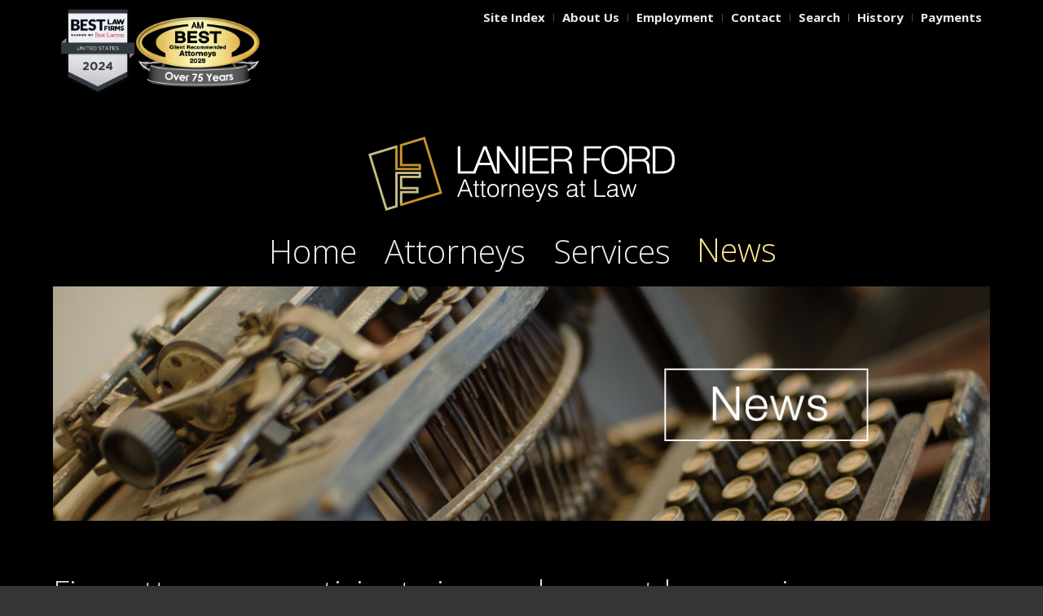

--- FILE ---
content_type: text/html; charset=utf-8
request_url: https://lanierford.com/news-frontpage/firm-attorneys-participate-in-employment-law-seminar
body_size: 7185
content:
<!DOCTYPE HTML>
<html lang="en-gb" dir="ltr"  data-config='{"twitter":0,"plusone":0,"facebook":0,"style":"LanierFord","parallax_ratio":"1.5"}'>

<head>
<meta charset="utf-8">
<meta http-equiv="X-UA-Compatible" content="IE=edge">
<meta name="viewport" content="width=device-width, initial-scale=1">
<base href="https://lanierford.com/news-frontpage/firm-attorneys-participate-in-employment-law-seminar" />
	<meta name="keywords" content="employment lawyer attorney Huntsville north Alabama Madison County employee leave records monitoring" />
	<meta name="author" content="John Hightower" />
	<meta name="robots" content="max-snippet:-1, max-image-preview:large, max-video-preview:-1" />
	<meta name="description" content="On November 17, 2015, David Canupp, Travis Jackson, Christopher Pape, and Lauren Smith participated in a 1-day seminar on employment law sponsored by the National Business Institute (NBI). " />
	<meta name="generator" content="MYOB" />
	<title>Lanier Ford attorneys speak at employment law seminar</title>
	<link href="https://lanierford.com/news-frontpage/firm-attorneys-participate-in-employment-law-seminar" rel="canonical" />
	<link href="/templates/yoo_organic/favicon.ico" rel="shortcut icon" type="image/vnd.microsoft.icon" />
	<link href="/media/zoo/applications/documentation/templates/lanierdocuikit/libraries/prettify/prettify.css?ver=20250709" rel="stylesheet" type="text/css" />
	<link href="/media/zoo/elements/socialbookmarks/assets/css/socialbookmarks.css?ver=20250709" rel="stylesheet" type="text/css" />
	<link href="/plugins/system/jce/css/content.css?badb4208be409b1335b815dde676300e" rel="stylesheet" type="text/css" />
	<link href="/cache/widgetkit/widgetkit-657cbdff.css" rel="stylesheet" type="text/css" />
	<link href="/modules/mod_zoofilter/tmpl/default/style.css?ver=20250709" rel="stylesheet" type="text/css" />
	<script src="/media/jui/js/jquery.min.js?6e708dc9815d15dbb2c9bd69070cddc6" type="text/javascript"></script>
	<script src="/media/jui/js/jquery-noconflict.js?6e708dc9815d15dbb2c9bd69070cddc6" type="text/javascript"></script>
	<script src="/media/jui/js/jquery-migrate.min.js?6e708dc9815d15dbb2c9bd69070cddc6" type="text/javascript"></script>
	<script src="/media/zoo/assets/js/responsive.js?ver=20250709" type="text/javascript"></script>
	<script src="/components/com_zoo/assets/js/default.js?ver=20250709" type="text/javascript"></script>
	<script src="/media/zoo/applications/documentation/templates/lanierdocuikit/libraries/prettify/prettify.js?ver=20250709" type="text/javascript"></script>
	<script src="/cache/widgetkit/widgetkit-9e3663df.js" type="text/javascript"></script>
	<script src="/modules/mod_zoofilter/assets/js/modernizr.custom.js?ver=20250709" type="text/javascript"></script>
	<script src="/modules/mod_zoofilter/assets/js/jquery.placehold.min.js?ver=20250709" type="text/javascript"></script>
	<script src="/modules/mod_zoofilter/assets/js/check_required.min.js?ver=20250709" type="text/javascript"></script>
	<script src="/modules/mod_zoofilter/tmpl/default/script.min.js?ver=20250709" type="text/javascript"></script>
	<meta property="og:url" content="https://lanierford.com/news-frontpage/firm-attorneys-participate-in-employment-law-seminar" />
	<!-- Start: Google Structured Data -->
			
<script type="application/ld+json" data-type="gsd">
{
    "@context": "https://schema.org",
    "@type": "BreadcrumbList",
    "itemListElement": [
        {
            "@type": "ListItem",
            "position": 1,
            "name": "Home",
            "item": "https://lanierford.com/"
        },
        {
            "@type": "ListItem",
            "position": 2,
            "name": "News",
            "item": "https://lanierford.com/news-frontpage"
        },
        {
            "@type": "ListItem",
            "position": 3,
            "name": "Publications",
            "item": "https://lanierford.com/news-frontpage/publications"
        },
        {
            "@type": "ListItem",
            "position": 4,
            "name": "Presentations",
            "item": "https://lanierford.com/news-frontpage/presentations"
        },
        {
            "@type": "ListItem",
            "position": 5,
            "name": "Firm attorneys participate in employment law seminar",
            "item": "https://lanierford.com/news-frontpage/firm-attorneys-participate-in-employment-law-seminar"
        }
    ]
}
</script>
			<!-- End: Google Structured Data -->

<link rel="apple-touch-icon-precomposed" href="/templates/yoo_organic/apple_touch_icon.png">
<link rel="stylesheet" href="/templates/yoo_organic/styles/LanierFord/css/bootstrap.css">
<link rel="stylesheet" href="/templates/yoo_organic/styles/LanierFord/css/theme.css">
<link rel="stylesheet" href="/templates/yoo_organic/styles/LanierFord/css/custom.css">
<script src="/templates/yoo_organic/warp/vendor/uikit/js/uikit.js"></script>
<script src="/templates/yoo_organic/warp/vendor/uikit/js/components/autocomplete.js"></script>
<script src="/templates/yoo_organic/warp/vendor/uikit/js/components/search.js"></script>
<script src="/templates/yoo_organic/warp/vendor/uikit/js/components/datepicker.js"></script>
<script src="/templates/yoo_organic/warp/vendor/uikit/js/components/sticky.js"></script>
<script src="/templates/yoo_organic/warp/vendor/uikit/js/components/tooltip.js"></script>
<script src="/templates/yoo_organic/warp/js/social.js"></script>
<script src="/templates/yoo_organic/js/theme.js"></script>
</head>

<body class="tm-noblog zoo-news frontpage  tm-navbar-space">
    <div class="tm-wrapper">
        <div class="tm-background"></div>
        <div class="uk-container uk-container-center">

                        <div class="tm-toolbar uk-clearfix uk-hidden-small">

                                <div class="uk-float-left"><div class="uk-panel">
	<p><a href="https://www.bestlawfirms.com/firms/lanier-ford-shaver-payne/1606/US"> <img src="https://www.bestlawyers.com/Badges/National/1606/US/14/O/Year.png" alt="Best Law Firms - Standard Badge" width="90" height="88" title="Best Law Firms - Standard Badge" /><img src="/images/Attorneys_2025_GOLD_ANNIVERSARY_75_YEARS_PRINT-04.png" alt="Attorneys 2025 GOLD ANNIVERSARY 75 YEARS PRINT 04" width="158" height="90" /> </a></p></div></div>
                
                                <div class="uk-float-right"><div class="uk-panel"><ul class="uk-subnav uk-subnav-line">
<li><a href="/site-index">Site Index</a></li><li><a href="/about-us">About Us</a></li><li><a href="/employment">Employment</a></li><li><a href="/contact">Contact</a></li><li><a href="/search">Search</a></li><li><a href="/our-history">History</a></li><li><a href="https://app.fluidpay.com/spp/lanier-ford" target="_blank" rel="noopener noreferrer">Payments</a></li></ul></div></div>
                
            </div>
            
                        <nav class="tm-navbar uk-navbar">
                <div class="tm-navbar-center">

                                        <div class="tm-logo uk-visible-large">
                        <a href="https://lanierford.com">
	<div><a href="/"><img src="/images/LanierFord-Logo.png" alt="LanierFord-Logo" /></a></div></a>
                    </div>
                    
                                        <div class="tm-nav uk-visible-large">
                        <div class="tm-nav-wrapper"><ul class="uk-navbar-nav uk-hidden-small">
<li><a href="/">Home</a></li><li><a href="/attorneys">Attorneys</a></li><li><a href="/services">Services</a></li><li class="uk-active"><a href="/news-frontpage">News</a></li></ul></div>
                    </div>
                    
                                        <a href="#offcanvas" class="uk-navbar-toggle uk-hidden-large" data-uk-offcanvas></a>
                    
                                        <div class="tm-logo-small uk-navbar-content uk-navbar-center uk-hidden-large"><a href="https://lanierford.com">
	<a href="/"><img src="/images/sm-logo.png" alt="LanierFord-Logo" /></a></a></div>
                    
                </div>
            </nav>
            
            
            
                        <section class="tm-top-a uk-grid" data-uk-grid-match="{target:'> div > .uk-panel'}" data-uk-grid-margin>
<div class="uk-width-1-1"><div class="uk-panel">
	<div><img src="/images/HDRs/HDR-news.jpg"></div></div></div>
</section>
            
            
                        <div class="tm-middle uk-grid" data-uk-grid-match data-uk-grid-margin>

                                <div class="tm-main uk-width-medium-1-1">

                    
                                        <main class="tm-content">

                        
                        <div id="system-message-container">
</div>

<div class="yoo-zoo documentation-lanierdocuikit documentation-lanierdocuikit-firm-attorneys-participate-in-employment-law-seminar">

			
<h1 class="uk-h1"> Firm attorneys participate in employment law seminar </h1>

	 <div class="uk-margin"><p>On November 17, 2015, David Canupp, Travis Jackson, Christopher Pape, and Lauren Smith participated in a 1-day seminar on employment law sponsored by the <a href="http://www.nbi-sems.com/">National Business Institute</a> (NBI). The seminar was designed for managers, supervisors, and human resources professionals.</p>
<p>You can download copies of the slides from their presentations:</p>
<ul>
<li><a href="/images/NewsPDFs/Avoiding-Wage-Hour-Violations.pdf">Avoiding Wage and Hour Violations</a>, David Canupp.</li>
<li><a href="/images/NewsPDFs/Managing-Employee-Leaves-of-Absence.pdf">Managing Employee Leaves of Absence</a>, Travis Jackson.</li>
<li><a href="/images/NewsPDFs/Monitoring-Employees.pdf">Monitoring Employees: Privacy issues and Employer Risks</a>, Christopher Pape.</li>
<li><a href="/images/NewsPDFs/Document-Retention-Program.pdf">Putting in Place Document Retention Programs</a>, Lauren Smith.</li>
</ul>
<p>All four attorneys practice in the area of employment law, representing both private- and public-sector employers. Mr. Jackson’s practice is primarily concentrated in defending employers against workers’ compensation claims and advising employers about employee leave policies. Mr. Canupp, Mr. Pape, and Ms. Smith advise employers about and defend employers against claims arising under the Fair Labor Standards Act (FLSA), various antidiscrimination laws (race, sex, disability, color, religion, and so forth), and the Family Medical Leave Act (FMLA). In addition, these attorneys have reviewed numerous employee handbooks on behalf of the employers who issue them.</p></div> 
<h3>Attorneys Related to this News Item</h3> <div class="related-attorney">
<div class="uk-thumbnail uk-align-center">
	 
	<a href="/attorney/david-j-canupp"   title="Canupp"  ><img src="https://lanierford.com/media/zoo/images/DavidJCanupp_66e17c55a56e1eaa0b16cf7dd0881bf2.jpg" title="Canupp" alt="Canupp" width="224" height="288" /></a>
 </div>

<h2 class="uk-h3 uk-margin-remove">
	 <a title="Canupp" href="/attorney/david-j-canupp">David J.</a> 
 <a title="Canupp" href="/attorney/david-j-canupp">Canupp</a> </h2>



</div><div class="related-attorney">
<div class="uk-thumbnail uk-align-center">
	 
	<a href="/attorney/travis-s-jackson"   title="Jackson"  ><img src="https://lanierford.com/media/zoo/images/TravisSJackson_4f04fadb864ff79e14b9b2e3e2132d5c.jpg" title="Jackson" alt="Jackson" width="224" height="288" /></a>
 </div>

<h2 class="uk-h3 uk-margin-remove">
	 <a title="Jackson" href="/attorney/travis-s-jackson">Travis S.</a> 
 <a title="Jackson" href="/attorney/travis-s-jackson">Jackson</a> </h2>



</div> 
<h3>Related Practice Areas</h3> <ul class="uk-list"><li><a href="/svc-litigation-dispute-resolution/employment-litigation">Employment Litigation</a></li><li><a href="/services/employment-law">Employment Law </a></li><li><a href="/services/employment-discrimination">Employment Discrimination</a></li></ul> 

<div class="uk-text-muted">

			Published November 18, 2015 	
			Posted in <a href="/news-frontpage/about-the-firm">News About the Firm</a>, <a href="/news-frontpage/presentations">Presentations</a> 	
</div>

	
<div class="uk-margin element element-socialbookmarks">
	
<div class="yoo-zoo socialbookmarks">

					<a class="google" onclick="window.open('https://www.google.com/bookmarks/mark?op=add&amp;hl=en&amp;bkmk='+encodeURIComponent(location.href)+'&amp;title='+encodeURIComponent(document.title));return false;" href="https://www.google.com/" title="Add this Page to Google"></a>
					<a class="facebook" onclick="window.open('https://www.facebook.com/sharer.php?u='+encodeURIComponent(location.href)+'&amp;t='+encodeURIComponent(document.title));return false;" href="https://www.facebook.com/" title="Add this Page to Facebook"></a>
					<a class="reddit" onclick="window.open('https://reddit.com/submit?url='+encodeURIComponent(location.href)+'&amp;title='+encodeURIComponent(document.title));return false;" href="https://reddit.com/" title="Add this Page to Reddit"></a>
					<a class="twitter" onclick="window.open('https://twitter.com/intent/tweet?status='+encodeURIComponent(document.title)+' '+encodeURIComponent(location.href));return false;" href="https://twitter.com/" title="Add this Page to Twitter"></a>
					<a class="email" onclick="this.href='mailto:?subject='+document.title+'&amp;body='+encodeURIComponent(location.href);" href="/" title="Recommend this Page"></a>
	
</div>
</div>

<div class="uk-margin element element-text">
	Items on this web page are general in nature. They cannot—and should not—replace consultation with a competent legal professional. Nothing on this web page should be considered rendering legal advice.</div>			
	<script type="text/javascript">
		jQuery(function($) { prettyPrint(); });
	</script>

</div>
                    </main>
                    
                                        <section class="tm-main-bottom uk-grid" data-uk-grid-match="{target:'> div > .uk-panel'}" data-uk-grid-margin>
<div class="uk-width-1-1"><div class="uk-panel uk-panel-box"><h3 class="uk-panel-title">Search News</h3>
<div class="zoo-filter form-wrapper" id="mod-zoofilter-140">
    <form class="style" action="/news-frontpage" method="get" id="zoo-filter-form-140" name="zoo-filter-form-140">

        <div class="form-inner">

            
<div class="form-elements">
    <div class="form-element-row itemcategory itemcategory-0"><label for="0__itemcategory">Find News by Service Area</label><div><select id="elements_itemcategory-0" name="elements[_itemcategory-0][]" class="uk-select">
	<option value="">Choose</option>
	<option value="659">Litigation & Dispute Resolution</option>
	<option value="693">-&nbsp;&nbsp;Bankruptcy</option>
	<option value="695">-&nbsp;&nbsp;Employment Litigation</option>
	<option value="657">-&nbsp;&nbsp;Professional Liability</option>
	<option value="705">-&nbsp;&nbsp;-&nbsp;&nbsp;Medical Malpractice</option>
	<option value="656">-&nbsp;&nbsp;Real Estate Disputes</option>
	<option value="708">-&nbsp;&nbsp;-&nbsp;&nbsp;Eminent Domain</option>
	<option value="613">Business & Corporate</option>
	<option value="684">-&nbsp;&nbsp;Starting Businesses</option>
	<option value="619">-&nbsp;&nbsp;-&nbsp;&nbsp;Incorporating</option>
	<option value="620">-&nbsp;&nbsp;-&nbsp;&nbsp;Forming Limited Liability Companies</option>
	<option value="621">-&nbsp;&nbsp;-&nbsp;&nbsp;Franchises</option>
	<option value="633">-&nbsp;&nbsp;Buying or Selling Businesses </option>
	<option value="634">-&nbsp;&nbsp;-&nbsp;&nbsp;Mergers & Acquisitions</option>
	<option value="687">-&nbsp;&nbsp;Taxes</option>
	<option value="615">-&nbsp;&nbsp;Employment Law</option>
	<option value="642">-&nbsp;&nbsp;-&nbsp;&nbsp;Employment Discrimination </option>
	<option value="617">-&nbsp;&nbsp;-&nbsp;&nbsp;Workers' Compensation</option>
	<option value="645">-&nbsp;&nbsp;Intellectual Property</option>
	<option value="652">-&nbsp;&nbsp;-&nbsp;&nbsp;Patents</option>
	<option value="614">-&nbsp;&nbsp;Federal Government Contracting</option>
	<option value="717">-&nbsp;&nbsp;Healthcare Law</option>
	<option value="673">Local Government & Municipalities </option>
	<option value="678">-&nbsp;&nbsp;Governmental Liability</option>
	<option value="679">-&nbsp;&nbsp;Education & School Law</option>
	<option value="653">Individuals</option>
	<option value="665">-&nbsp;&nbsp;Wills & Estate Planning</option>
	<option value="664">-&nbsp;&nbsp;Probate & Estates</option>
	<option value="660">-&nbsp;&nbsp;Real Estate</option>
</select>
</div></div></div>

            <input type="hidden" name="option" value="com_zoo" />
            <input type="hidden" name="task" value="search" />
            <input type="hidden" name="controller" value="zoofilter" />
            <input type="hidden" name="type" value="page" />
            <input type="hidden" name="app_id" value="11" />
            <input type="hidden" name="show_title" value="0" />
            <input type="hidden" name="show_ordering" value="0" />
            <input type="hidden" name="show_permalink" value="0" />
            <input type="hidden" name="redirect_if_one" value="0" />
            <input type="hidden" name="columns" value="1" />
            <input type="hidden" name="page_title" value="Search Results:" />
            <!-- Item Layout -->
            <!-- the layout value is overiden by ZOO when displaying category view.
                 As a workaround and future prevention the value it's wrapped but both will be checked. -->
            <input type="hidden" name="layout" value="default" />
            <input type="hidden" name="zoofilter[item_layout]" value="default" />
            <!-- Item Layout END -->
            <input type="hidden" name="elayout" value="default" />
            <input type="hidden" name="ordering_layout" value="default" />
            <input type="hidden" name="type" value="page" />
            <input type="hidden" name="module_id" value="140" />

            <input type="hidden" name="Itemid" value="121" />
            <input type="hidden" name="items_per_page" value="25" />
            <input type="hidden" name="search_limit" value="1000" />

                        <button type="submit" class="button">Search</button>
                        
            <div class="clearfix"></div>

        </div>

    </form>

    <script type="text/javascript">
        jQuery(document).ready(function(){
            Modernizr.on(Modernizr.input.required, function() {
                init("Required fields should not be empty.");
            });
            jQuery('#mod-zoofilter-140').ZOOfilterSearchDefault({button: '.zfac-clear', ajax: 0, submit: 1})
        });
    </script>
</div>
</div></div>
</section>
                    
                </div>
                
                                                
            </div>
            
            
                        <section class="tm-bottom-b uk-grid" data-uk-grid-match="{target:'> div > .uk-panel'}" data-uk-grid-margin>
<div class="uk-width-1-1"><div class="uk-panel">
	<div class="uk-grid uk-grid-small uk-margin-large-bottom">
<div class="uk-width-large-1-6 uk-width-medium-1-1 uk-margin-large-bottom">
<p><strong><a href="/">HOME</a></strong></p>
<ul class="uk-list uk-list-space">
<li><a href="/about-us">About Us</a></li>
<li><a href="/employment">Employment</a></li>
<li><a href="/our-history">History</a></li>
<li><a href="/contact">Contact</a></li>
<li><a href="/search">Search</a></li>
<li><a href="/site-map">Site Map</a></li>
</ul>
</div>
<div class="uk-width-large-1-6 uk-width-medium-1-1 uk-margin-large-bottom">
<p><strong><a href="/attorneys">ATTORNEYS</a></strong></p>
<ul class="uk-list uk-list-space">
<li><a href="/attorneys">By Name</a></li>
<li><a href="/services">By Practice</a></li>
<li><a href="/attorneys-by-industry">By Industry</a></li>
</ul>
</div>
<div class="uk-width-large-1-6 uk-width-medium-1-1 uk-margin-large-bottom">
<p><strong><a href="/services">SERVICES</a></strong></p>
<ul class="uk-list uk-list-space">
<li><a href="/services/litigation-dispute-resolution">Litigation</a></li>
<li><a href="/services/businesses-corporations">Businesses</a></li>
<li><a href="/services/local-governments-municipalities">Governments</a></li>
<li><a href="/services/individuals">Individuals</a></li>
<li><a href="/services/non-profit-organizations">Non-Profits</a></li>
</ul>
</div>
<div class="uk-width-large-1-6 uk-width-medium-1-1 uk-margin-large-bottom">
<p><strong><a href="/news-frontpage">NEWS</a></strong></p>
<ul class="uk-list uk-list-space">
<li><a href="/news-frontpage/category/about-the-firm">About the Firm</a></li>
<li><a href="/news-frontpage/category/about-the-law">About the Law</a></li>
<li><a href="/news-frontpage/publications">Publications</a></li>
</ul>
</div>
<div class="uk-width-large-1-6 uk-width-medium-1-1 uk-margin-large-bottom" style="text-align: right;">
<p><strong><a href="/contact">CONTACT</a></strong></p>
<ul class="uk-list uk-list-space">
<li>256-535-1100 <em class="uk-icon-phone-square"></em></li>
<li>256-533-9322 <em class="uk-icon-fax"></em></li>
<li>
<div><a href="#SendEmail" data-uk-modal>Send Email <em class="uk-icon-envelope"></em></a><br />
<div id="SendEmail" class="uk-modal" style="padding-left: 17px; display: none; padding-right: 17px;">
<div class="uk-modal-dialog" style="text-align: left;"><a href="/" class="uk-modal-close uk-close"></a>
<h2>WARNING</h2>
<p>If we do not already represent you and you would like for us to represent you in a legal matter, the best way to begin that process is to call 256-535-1100 and ask for an appointment with one of our attorneys. Please understand that if you begin this process by e-mail, you acknowledge and agree that—</p>
<ol>
<li>Submission of an e-mail message will not establish an attorney-client relationship.</li>
<li>Unsolicited information is not confidential or privileged.</li>
<li>If you send us unsolicited information without first receiving an engagement agreement from us, you are agreeing that we can look at such information without establishing an attorney-client relationship.</li>
<li>Our review of this unsolicited information does not prevent us from representing any client with interest directly adverse to you.</li>
</ol>
<h3><a href="mailto:info@LanierFord.com"> E-mail Lanier Ford</a>.<br /><br /><a href="/" class="uk-modal-close email-uk-close">Close this window to return to the previous page.</a></h3>
</div>
</div>
</div>
</li>
</ul>
</div>
<div class="uk-width-large-1-6 uk-width-medium-1-1 uk-margin-large-bottom" style="text-align: right;">
<p><strong>CONNECT</strong></p>
<ul class="uk-list uk-list-space">
<li><a href="/subscribe">Subscribe <em class="uk-icon-envelope-square"></em></a></li>
<li><a href="https://www.linkedin.com/company/lanier-ford-shaver-&amp;-payne-p-c-" target="_blank" rel="noopener">LinkedIn</a> <em class="uk-icon-linkedin-square"></em></li>
<li><a href="https://twitter.com/LanierFord" target="_blank" rel="noopener">Twitter</a> <em class="uk-icon-twitter-square"></em></li>
<li><a href="https://www.facebook.com/pages/Lanier-Ford/467607946687280" target="_blank" rel="noopener">Facebook</a> <em class="uk-icon-facebook-square"></em></li>
</ul>
</div>
</div></div></div>
</section>
            
        </div>
    </div>

        <footer class="tm-footer">

        <div class="uk-panel">
	<p><a href="https://www.bestlawfirms.com/firms/lanier-ford-shaver-payne/1606/US"> <img src="https://www.bestlawyers.com/Badges/National/1606/US/14/O/Year.png" alt="Best Law Firms - Standard Badge" width="150" height="150" title="Best Law Firms - Standard Badge" /> </a>&nbsp;&nbsp;&nbsp;&nbsp;&nbsp;&nbsp; <a href="https://claimsresource.ambest.com/search/CompanyDisplay.aspx?dpid=7570&amp;nid=1&amp;_gl=1*dw0w8j*_ga*MTYxOTM1NTk3OS4xNzA0OTE4Mzg1*_ga_VNWYD5N5NL*MTcwNDkxODM4NC4xLjEuMTcwNDkxODQ2My4wLjAuMA.."> <img src="/images/Awards/AMBest-logo.png" alt="Best Law Firms - Standard Badge" width="211" height="208" title="Best Law Firms - Standard Badge" /></a></p></div>
<div class="uk-panel">
	<div style="text-align: center;">No representation is made that the quality of legal services to be performed is greater than the quality of legal services performed by other lawyers.</div>
<div style="text-align: center;">© 2015 Lanier Ford Shaver &amp; Payne P.C. | <a href="/privacy-policy">Privacy Policy </a>| Website Development by <a href="http://www.redsageonline.com" target="_blank">Red Sage Communications, Inc.</a></div></div>
                <a class="tm-totop-scroller" data-uk-smooth-scroll href="#"></a>
        
    </footer>
    
    <script>
  (function(i,s,o,g,r,a,m){i['GoogleAnalyticsObject']=r;i[r]=i[r]||function(){
  (i[r].q=i[r].q||[]).push(arguments)},i[r].l=1*new Date();a=s.createElement(o),
  m=s.getElementsByTagName(o)[0];a.async=1;a.src=g;m.parentNode.insertBefore(a,m)
  })(window,document,'script','//www.google-analytics.com/analytics.js','ga');

  ga('create', 'UA-15757108-1', 'auto');
  ga('send', 'pageview');

</script>
        <div id="offcanvas" class="uk-offcanvas">
        <div class="uk-offcanvas-bar"><ul class="uk-nav uk-nav-offcanvas">
<li><a href="/">Home</a></li><li><a href="/attorneys">Attorneys</a></li><li><a href="/services">Services</a></li><li class="uk-active"><a href="/news-frontpage">News</a></li></ul>
<ul class="uk-nav uk-nav-offcanvas">
<li><a href="/site-index">Site Index</a></li><li><a href="/about-us">About Us</a></li><li><a href="/employment">Employment</a></li><li><a href="/contact">Contact</a></li><li><a href="/search">Search</a></li><li><a href="/our-history">History</a></li><li><a href="https://app.fluidpay.com/spp/lanier-ford" target="_blank" rel="noopener noreferrer">Payments</a></li></ul></div>
    </div>
    
</body>
</html>

--- FILE ---
content_type: text/css
request_url: https://lanierford.com/modules/mod_zoofilter/tmpl/default/style.css?ver=20250709
body_size: 336
content:
/**
 * ZOO Filter - Essentials 4.4.1
 * (c) Joolanders, SL
 * license MIT
 */

.zoo-filter .form-element-row{overflow:hidden;margin-bottom:3px;padding:5px}.zoo-filter label{height:1em;margin-bottom:10px!important;cursor:default}.zoo-filter input{height:1em;margin-bottom:15px!important;padding:3px}.zoo-filter .clearfix{clear:both}.zoo-filter .uk-form .radio span{margin-right:10px}.zoo-filter .uk-form .radio input[type=radio]{float:none;margin-left:0;margin-bottom:0!important}
/*# sourceMappingURL=style.css.map */

--- FILE ---
content_type: text/css
request_url: https://lanierford.com/templates/yoo_organic/styles/LanierFord/css/custom.css
body_size: 1951
content:
.tm-navbar-space .tm-navbar {
    margin-bottom: 18px;
    margin-top: 18px;
}

.fullscreen-slideshow .tm-wrapper {
    background: none;
    padding-bottom: 50px;
}

.fullscreen-slideshow .uk-article {
    min-height: 350px;
    background: none;
}

.fullscreen-slideshow .tm-footer {
    background: none repeat scroll 0 0 rgba(0, 0, 0, 0);
}

.tm-wrapper {
    background: none repeat scroll 0 0 #000000;
    padding-bottom: 50px;
}

.tm-noblog .tm-content {
    background: none repeat scroll 0 0 #000000;
    padding: 40px;
}

.uk-breadcrumb {
    background: none repeat scroll 0 0 #000000;
    margin-bottom: 15px;
    padding: 40px;
}

.tm-footer {
    background: none repeat scroll 0 0 #000000;
}

.uk-panel-box {
    background: none repeat scroll 0 0 #000000;
    color: #dbd8d8;
}

.tm-isblog .uk-article .uk-panel-box:not([class*="uk-panel-box-"]), .tm-noblog .tm-content .uk-panel-box:not([class*="uk-panel-box-"]) {
    border: 1px solid #000000;
}

em {
    color: #ffffff;
}

.tm-toolbar .uk-subnav > li > a {
    color: #e6ecef;
    font-weight: bold;
}

.tm-noblog .tm-content {
    background: none repeat scroll 0 0 #000000;
    padding: 40px 0;
}


.uk-thumbnail {
    background: none repeat scroll 0 0 rgba(0, 0, 0, 0);
    border: 0 solid #48484a;
}

.zoo-news .uk-panel-box {
    padding: 0px;
}

.uk-navbar-nav > li > a {
    font-size: 40px;
 }

.uk-navbar-nav > li.uk-active > a {
    border: none;
}


.uk-dropdown {
width: 250px;
background: none repeat scroll 0 0 #2c2b2b;
}

#yoo-zoo .item div.pos-employee {
    background: none repeat scroll 0 0 #000000;
}

.laniercategories .uk-thumbnail{
	display: none;
}

.tm-bottom-b a, .tm-bottom-b a:link {
	color: #FFFFFF !important;
}
.tm-bottom-b a:hover, .blog-text-categories a{
	color: #B0820A !important;
	text-decoration: none;
}
.zoomaincontent h1.uk-h1 a:focus,.zoomaincontent h1.uk-h1 a:hover, h2.uk-h3 a:hover, h2.uk-h3 a:focus {
    color: #FFE791;
    text-decoration: none;
}
h2.uk-h3.uk-panel-title a:hover{
	text-decoration: underline;
}
.uk-grid:not(.uk-grid-preserve) > * > .uk-panel + .uk-panel {
    margin-top: 5px;
}
.uk-panel-box {
    padding: 20px 40px;
}


ul.uk-nav-sub {
    margin-left: 20px;
    padding: 10px 0;
}

.uk-nav-side > li > a {
    font-weight: bold;
}

.email-uk-close {
    box-sizing: content-box;
    display: inline-block;
    width: 100%;
    line-height: 20px;
    text-align: left;
    color: #ffffff;
}


h3, .uk-h3 {
    font-weight: bold;
}

.uk-grid-divider > [class*="uk-width-medium-"]:nth-child(n+2):not(.uk-width-medium-1-1) {
    border-left: 1px solid #8b8b8e;
}

.pracsidebar{
	    border-right: 2px solid #48484A;
}

.pracsidebar h2 {
    font-size: 16px;
    line-height: 20px;
    color: #FFE791;
    font-weight: bold;
    margin-top: 10px;
    margin-right:5px;
}

.pracsidebar .uk-h3 {
    font-size: 12px;
    font-weight: normal;
    line-height: 16px;
    margin-bottom: -10px !important;
}

.pracsidebar .uk-panel-box {
    padding: 10px 20px;
}
.pracsidebar .uk-width-medium-1-4{
	width: 100%;
}
.pracsidebar uk-width-medium-1-4 .uk-panel{
	
}

.pracsidebar uk-width-medium-1-4 .uk-panel a {
	
}
.atty-filter .form-element-row {
    width: 25% !important;
    float: left;
}

@media only screen and (min-width: 360px) and (max-width: 1100px) and (orientation : portrait) {
	.atty-filter .form-element-row {
    width: 100% !important;
    float: none;
	}
}


button, input {
    color: #000 !important;
}

select, textarea, input[type="text"], input[type="password"], input[type="datetime"], input[type="datetime-local"], input[type="date"], input[type="month"], input[type="time"], input[type="week"], input[type="number"], input[type="email"], input[type="url"], input[type="search"], input[type="tel"], input[type="color"], .uneditable-input {
    line-height: 19px;
}

.atty-gallery .uk-panel-box {
    padding: 20px 20px 0 40px;
}

.atty-gallery .tm-noblog .tm-content {
    background: none repeat scroll 0 0 #000000;
    padding: 0;
}

.atty-gallery .tm-main > *:nth-child(n+2) {
    margin-top: 0;
}

.mainservices-nocolumn .business-lanierforduikit-service-areas .pracsidebar{
	display: none;
}

.business-lanierforduikit-service-areas .uk-width-large-8-10{
	width: 100%;
}

h2.uk-panel-title{
	font-size: 16px;
	line-height: 20px;
}
.laniercategories .uk-list li {
    padding-bottom: 10px;
    line-height: 20px;
}

.sitemap ul li {
    padding-left: 1em;
    text-indent: -1em;
    list-style-type: "?"; 
}

 .google-maps {
position: relative;
padding-bottom: 75%; // This is the aspect ratio
height: 0;
overflow: hidden;
}

.google-maps iframe {
position: absolute;
top: 0;
left: 0;
width: 100% !important;
height: 100% !important;
}

/*.uk-navbar-toggle:after {
  content: "Menu";
  font-family: "Open Sans";
  font-weight: bold;
  font-size: 15px;
  / 1 /
  vertical-align: middle;
}
.uk-navbar-toggle-alt:after {
  content: "Menu";
}*/

.tm-toolbar-left {
  font-weight: normal;
}

.site-index a {
    color: #909090;
    font-size: 80%;
}

.laniercategories ul.uk-list{
	margin-left: 10px;
}

.zoo-item-list p.meta {
    margin: 0px;
    font-size: 12px;
    color: #999;
    line-height: 13px;
    font-style: normal;
}
.zoo-item-list p.meta a:hover, .zoo-item-list p.meta a:focus{
	text-decoration: none;
}

.zoomaincontent .element-textarea h3{
	border-bottom: 1px solid;
	width: 100%;	
}

.zoomaincontent .element-relateditemspro h3{
	border-bottom: 1px solid;
	width: 100%;	
}

.zoomaincontent .element-itemtag h3{
	border-bottom: 1px solid;
	width: 100%;	
}

.tm-sidebar-b .description .element-firstname {
	float: left;
	margin-right: 4px;
}

.tm-sidebar-b .first a:link, .tm-sidebar-b .first a:hover, .tm-sidebar-b.first a:focus, .tm-sidebar-b .last a:link, .tm-sidebar-b .last a:hover, .tm-sidebar-b.last a:focus{

	text-decoration: none;
}
.tm-sidebar-b .description a {
	font-size: 12px;
	text-decoration: none;
	line-height: 13px;
}

.tm-sidebar-b ul.zoo-list > li{
	line-height: 3px;
	margin-top:  2px;
	padding-top: 2px;
}

.uk-list-line > li:nth-child(n+2) {
    border-top: 1px solid #78787a;
    margin-top: 5px;
    padding-top: 5px;
}

ul {
    list-style-type: square;
    padding-left: 30px;
}
ul ul{
	list-style-type: disc;
}
ul ul ul{
	list-style-type: circle;
}
.uk-modal-dialog h2{
	font-weight: bold;
	color: #ffffff;
}


blockquote {
    border-left: 0 solid rgba(0, 0, 0, 0);
    font-size: 15px;
    font-style: normal;
    line-height: 24px;
    padding-left: 10%;
    padding-right: 10%;
}

.related-attorney {
	margin-top: 20px;
    display: block;
    float: left;
    margin-right: 20px;
}

.documentation-lanierdocuikit .uk-text-muted {
    width: 100%;
    clear: both;
    padding-top: 15px;
}

--- FILE ---
content_type: text/javascript
request_url: https://lanierford.com/modules/mod_zoofilter/assets/js/jquery.placehold.min.js?ver=20250709
body_size: 525
content:
/**
 * ZOO Filter - Essentials 4.4.1
 * (c) Joolanders, SL
 * license MIT
 */

!function(t){t.fn.placehold=function(e){e=e||"placeholder";function o(){for(i=0;i<arguments.length;i++)arguments[i].toggle()}return t.fn.placehold.is_supported()?this:this.each(function(){var l,a=t(this),n=a.attr("placeholder");n&&(""!==a.val()&&a.val()!=n||a.addClass(e).val(n),a.is(":password")&&((l=t("<input />",{class:a.attr("class")+" "+e,value:n})).bind("focus.placehold",function(){o(a,l),a.focus()}),a.bind("blur.placehold",function(){""===a.val()&&o(a,l)}),a.hide().after(l)),a.bind({"focus.placehold":function(){a.val()==n&&a.removeClass(e).val("")},"blur.placehold":function(){""===a.val()&&a.addClass(e).val(n)}}),a.closest("form").bind("submit.placehold",function(){return a.val()==n&&a.val(""),!0}))})},t.fn.placehold.is_supported=function(){return"placeholder"in document.createElement("input")}}(jQuery);
//# sourceMappingURL=jquery.placehold.min.js.map

--- FILE ---
content_type: text/plain
request_url: https://www.google-analytics.com/j/collect?v=1&_v=j102&a=1064841377&t=pageview&_s=1&dl=https%3A%2F%2Flanierford.com%2Fnews-frontpage%2Ffirm-attorneys-participate-in-employment-law-seminar&ul=en-us%40posix&dt=Lanier%20Ford%20attorneys%20speak%20at%20employment%20law%20seminar&sr=1280x720&vp=1280x720&_u=IEBAAEABAAAAACAAI~&jid=541108087&gjid=266109474&cid=1124438458.1764922425&tid=UA-15757108-1&_gid=753050086.1764922425&_r=1&_slc=1&z=403494436
body_size: -450
content:
2,cG-JBQ66NRSDM

--- FILE ---
content_type: text/javascript
request_url: https://lanierford.com/templates/yoo_organic/warp/vendor/uikit/js/components/datepicker.js
body_size: 12794
content:
!function(e){var t;window.UIkit&&(t=e(UIkit)),"function"==typeof define&&define.amd&&define("uikit-datepicker",["uikit"],function(){return t||e(UIkit)})}(function(e){"use strict";var t,n,a=!1;return e.component("datepicker",{defaults:{mobile:!1,weekstart:1,i18n:{months:["January","February","March","April","May","June","July","August","September","October","November","December"],weekdays:["Sun","Mon","Tue","Wed","Thu","Fri","Sat"]},format:"DD.MM.YYYY",offsettop:5,maxDate:!1,minDate:!1,template:function(t,a){var s,i,r,o="";if(a.maxDate!==!1&&(s=isNaN(a.maxDate)?n(a.maxDate,a.format):n().add(a.maxDate,"days")),a.minDate!==!1&&(i=isNaN(a.minDate)?n(a.minDate,a.format):n().add(a.minDate-1,"days")),o+='<div class="uk-datepicker-nav">',o+='<a href="" class="uk-datepicker-previous"></a>',o+='<a href="" class="uk-datepicker-next"></a>',e.formSelect){var u,c,d,l,h=(new Date).getFullYear(),f=[];for(r=0;r<a.i18n.months.length;r++)f.push(r==t.month?'<option value="'+r+'" selected>'+a.i18n.months[r]+"</option>":'<option value="'+r+'">'+a.i18n.months[r]+"</option>");for(u='<span class="uk-form-select">'+a.i18n.months[t.month]+'<select class="update-picker-month">'+f.join("")+"</select></span>",f=[],d=i?i.year():h-50,l=s?s.year():h+20,r=d;l>=r;r++)f.push(r==t.year?'<option value="'+r+'" selected>'+r+"</option>":'<option value="'+r+'">'+r+"</option>");c='<span class="uk-form-select">'+t.year+'<select class="update-picker-year">'+f.join("")+"</select></span>",o+='<div class="uk-datepicker-heading">'+u+" "+c+"</div>"}else o+='<div class="uk-datepicker-heading">'+a.i18n.months[t.month]+" "+t.year+"</div>";for(o+="</div>",o+='<table class="uk-datepicker-table">',o+="<thead>",r=0;r<t.weekdays.length;r++)t.weekdays[r]&&(o+="<th>"+t.weekdays[r]+"</th>");for(o+="</thead>",o+="<tbody>",r=0;r<t.days.length;r++)if(t.days[r]&&t.days[r].length){o+="<tr>";for(var m=0;m<t.days[r].length;m++)if(t.days[r][m]){var _=t.days[r][m],p=[];_.inmonth||p.push("uk-datepicker-table-muted"),_.selected&&p.push("uk-active"),s&&_.day>s&&p.push("uk-datepicker-date-disabled uk-datepicker-table-muted"),i&&i>_.day&&p.push("uk-datepicker-date-disabled uk-datepicker-table-muted"),o+='<td><a href="" class="'+p.join(" ")+'" data-date="'+_.day.format()+'">'+_.day.format("D")+"</a></td>"}o+="</tr>"}return o+="</tbody>",o+="</table>"}},boot:function(){e.$win.on("resize orientationchange",function(){a&&a.hide()}),e.$html.on("focus.datepicker.uikit","[data-uk-datepicker]",function(t){var n=e.$(this);if(!n.data("datepicker")){t.preventDefault();{e.datepicker(n,e.Utils.options(n.attr("data-uk-datepicker")))}n.trigger("focus")}}),e.$html.on("click.datepicker.uikit",function(n){var s=e.$(n.target);!a||s[0]==t[0]||s.data("datepicker")||s.parents(".uk-datepicker:first").length||a.hide()})},init:function(){if(!e.support.touch||"date"!=this.element.attr("type")||this.options.mobile){var s=this;this.current=this.element.val()?n(this.element.val(),this.options.format):n(),this.on("click",function(){a!==s&&s.pick(this.value)}).on("change",function(){s.element.val()&&!n(s.element.val(),s.options.format).isValid()&&s.element.val(n().format(s.options.format))}),t||(t=e.$('<div class="uk-dropdown uk-datepicker"></div>'),t.on("click",".uk-datepicker-next, .uk-datepicker-previous, [data-date]",function(s){s.stopPropagation(),s.preventDefault();var i=e.$(this);return i.hasClass("uk-datepicker-date-disabled")?!1:void(i.is("[data-date]")?(a.element.val(n(i.data("date")).format(a.options.format)).trigger("change"),t.hide(),a=!1):a.add(1*(i.hasClass("uk-datepicker-next")?1:-1),"months"))}),t.on("change",".update-picker-month, .update-picker-year",function(){var t=e.$(this);a[t.is(".update-picker-year")?"setYear":"setMonth"](Number(t.val()))}),t.appendTo("body"))}},pick:function(s){var i=this.element.offset(),r={top:i.top+this.element.outerHeight()+this.options.offsettop,left:i.left,right:""};this.current=s?n(s,this.options.format):n(),this.initdate=this.current.format("YYYY-MM-DD"),this.update(),"right"==e.langdirection&&(r.right=window.innerWidth-(r.left+this.element.outerWidth()),r.left=""),t.css(r).show(),this.trigger("show.uk.datepicker"),a=this},add:function(e,t){this.current.add(e,t),this.update()},setMonth:function(e){this.current.month(e),this.update()},setYear:function(e){this.current.year(e),this.update()},update:function(){var e=this.getRows(this.current.year(),this.current.month()),n=this.options.template(e,this.options);t.html(n),this.trigger("update.uk.datepicker")},getRows:function(e,t){var a=this.options,s=n().format("YYYY-MM-DD"),i=[31,e%4===0&&e%100!==0||e%400===0?29:28,31,30,31,30,31,31,30,31,30,31][t],r=new Date(e,t,1).getDay(),o={month:t,year:e,weekdays:[],days:[]},u=[];o.weekdays=function(){for(var e=0,t=[];7>e;e++){for(var n=e+(a.weekstart||0);n>=7;)n-=7;t.push(a.i18n.weekdays[n])}return t}(),a.weekstart&&a.weekstart>0&&(r-=a.weekstart,0>r&&(r+=7));for(var c=i+r,d=c;d>7;)d-=7;c+=7-d;for(var l,h,f,m,_,p=0,y=0;c>p;p++)l=new Date(e,t,1+(p-r)),h=a.mindate&&l<a.mindate||a.maxdate&&l>a.maxdate,_=!(r>p||p>=i+r),l=n(l),f=this.initdate==l.format("YYYY-MM-DD"),m=s==l.format("YYYY-MM-DD"),u.push({selected:f,today:m,disabled:h,day:l,inmonth:_}),7===++y&&(o.days.push(u),u=[],y=0);return o},hide:function(){a&&a===this&&(t.hide(),a=!1,this.trigger("hide.uk.datepicker"))}}),n=function(e){function t(e,t,n){switch(arguments.length){case 2:return null!=e?e:t;case 3:return null!=e?e:null!=t?t:n;default:throw new Error("Implement me")}}function n(e,t){return Yt.call(e,t)}function a(){return{empty:!1,unusedTokens:[],unusedInput:[],overflow:-2,charsLeftOver:0,nullInput:!1,invalidMonth:null,invalidFormat:!1,userInvalidated:!1,iso:!1}}function s(e){kt.suppressDeprecationWarnings===!1&&"undefined"!=typeof console&&console.warn&&console.warn("Deprecation warning: "+e)}function i(e,t){var n=!0;return h(function(){return n&&(s(e),n=!1),t.apply(this,arguments)},t)}function r(e,t){mn[e]||(s(t),mn[e]=!0)}function o(e,t){return function(n){return _(e.call(this,n),t)}}function u(e,t){return function(n){return this.localeData().ordinal(e.call(this,n),t)}}function c(){}function d(e,t){t!==!1&&F(e),f(this,e),this._d=new Date(+e._d)}function l(e){var t=v(e),n=t.year||0,a=t.quarter||0,s=t.month||0,i=t.week||0,r=t.day||0,o=t.hour||0,u=t.minute||0,c=t.second||0,d=t.millisecond||0;this._milliseconds=+d+1e3*c+6e4*u+36e5*o,this._days=+r+7*i,this._months=+s+3*a+12*n,this._data={},this._locale=kt.localeData(),this._bubble()}function h(e,t){for(var a in t)n(t,a)&&(e[a]=t[a]);return n(t,"toString")&&(e.toString=t.toString),n(t,"valueOf")&&(e.valueOf=t.valueOf),e}function f(e,t){var n,a,s;if("undefined"!=typeof t._isAMomentObject&&(e._isAMomentObject=t._isAMomentObject),"undefined"!=typeof t._i&&(e._i=t._i),"undefined"!=typeof t._f&&(e._f=t._f),"undefined"!=typeof t._l&&(e._l=t._l),"undefined"!=typeof t._strict&&(e._strict=t._strict),"undefined"!=typeof t._tzm&&(e._tzm=t._tzm),"undefined"!=typeof t._isUTC&&(e._isUTC=t._isUTC),"undefined"!=typeof t._offset&&(e._offset=t._offset),"undefined"!=typeof t._pf&&(e._pf=t._pf),"undefined"!=typeof t._locale&&(e._locale=t._locale),Ft.length>0)for(n in Ft)a=Ft[n],s=t[a],"undefined"!=typeof s&&(e[a]=s);return e}function m(e){return 0>e?Math.ceil(e):Math.floor(e)}function _(e,t,n){for(var a=""+Math.abs(e),s=e>=0;a.length<t;)a="0"+a;return(s?n?"+":"":"-")+a}function p(e,t){var n={milliseconds:0,months:0};return n.months=t.month()-e.month()+12*(t.year()-e.year()),e.clone().add(n.months,"M").isAfter(t)&&--n.months,n.milliseconds=+t-+e.clone().add(n.months,"M"),n}function y(e,t){var n;return t=x(t,e),e.isBefore(t)?n=p(e,t):(n=p(t,e),n.milliseconds=-n.milliseconds,n.months=-n.months),n}function k(e,t){return function(n,a){var s,i;return null===a||isNaN(+a)||(r(t,"moment()."+t+"(period, number) is deprecated. Please use moment()."+t+"(number, period)."),i=n,n=a,a=i),n="string"==typeof n?+n:n,s=kt.duration(n,a),D(this,s,e),this}}function D(e,t,n,a){var s=t._milliseconds,i=t._days,r=t._months;a=null==a?!0:a,s&&e._d.setTime(+e._d+s*n),i&&ft(e,"Date",ht(e,"Date")+i*n),r&&lt(e,ht(e,"Month")+r*n),a&&kt.updateOffset(e,i||r)}function g(e){return"[object Array]"===Object.prototype.toString.call(e)}function M(e){return"[object Date]"===Object.prototype.toString.call(e)||e instanceof Date}function Y(e,t,n){var a,s=Math.min(e.length,t.length),i=Math.abs(e.length-t.length),r=0;for(a=0;s>a;a++)(n&&e[a]!==t[a]||!n&&S(e[a])!==S(t[a]))&&r++;return r+i}function w(e){if(e){var t=e.toLowerCase().replace(/(.)s$/,"$1");e=on[e]||un[t]||t}return e}function v(e){var t,a,s={};for(a in e)n(e,a)&&(t=w(a),t&&(s[t]=e[a]));return s}function b(t){var n,a;if(0===t.indexOf("week"))n=7,a="day";else{if(0!==t.indexOf("month"))return;n=12,a="month"}kt[t]=function(s,i){var r,o,u=kt._locale[t],c=[];if("number"==typeof s&&(i=s,s=e),o=function(e){var t=kt().utc().set(a,e);return u.call(kt._locale,t,s||"")},null!=i)return o(i);for(r=0;n>r;r++)c.push(o(r));return c}}function S(e){var t=+e,n=0;return 0!==t&&isFinite(t)&&(n=t>=0?Math.floor(t):Math.ceil(t)),n}function T(e,t){return new Date(Date.UTC(e,t+1,0)).getUTCDate()}function O(e,t,n){return ot(kt([e,11,31+t-n]),t,n).week}function W(e){return U(e)?366:365}function U(e){return e%4===0&&e%100!==0||e%400===0}function F(e){var t;e._a&&-2===e._pf.overflow&&(t=e._a[vt]<0||e._a[vt]>11?vt:e._a[bt]<1||e._a[bt]>T(e._a[wt],e._a[vt])?bt:e._a[St]<0||e._a[St]>23?St:e._a[Tt]<0||e._a[Tt]>59?Tt:e._a[Ot]<0||e._a[Ot]>59?Ot:e._a[Wt]<0||e._a[Wt]>999?Wt:-1,e._pf._overflowDayOfYear&&(wt>t||t>bt)&&(t=bt),e._pf.overflow=t)}function G(e){return null==e._isValid&&(e._isValid=!isNaN(e._d.getTime())&&e._pf.overflow<0&&!e._pf.empty&&!e._pf.invalidMonth&&!e._pf.nullInput&&!e._pf.invalidFormat&&!e._pf.userInvalidated,e._strict&&(e._isValid=e._isValid&&0===e._pf.charsLeftOver&&0===e._pf.unusedTokens.length)),e._isValid}function C(e){return e?e.toLowerCase().replace("_","-"):e}function z(e){for(var t,n,a,s,i=0;i<e.length;){for(s=C(e[i]).split("-"),t=s.length,n=C(e[i+1]),n=n?n.split("-"):null;t>0;){if(a=I(s.slice(0,t).join("-")))return a;if(n&&n.length>=t&&Y(s,n,!0)>=t-1)break;t--}i++}return null}function I(e){var t=null;if(!Ut[e]&&Gt)try{t=kt.locale(),require("./locale/"+e),kt.locale(t)}catch(n){}return Ut[e]}function x(e,t){return t._isUTC?kt(e).zone(t._offset||0):kt(e).local()}function L(e){return e.match(/\[[\s\S]/)?e.replace(/^\[|\]$/g,""):e.replace(/\\/g,"")}function P(e){var t,n,a=e.match(xt);for(t=0,n=a.length;n>t;t++)a[t]=fn[a[t]]?fn[a[t]]:L(a[t]);return function(s){var i="";for(t=0;n>t;t++)i+=a[t]instanceof Function?a[t].call(s,e):a[t];return i}}function H(e,t){return e.isValid()?(t=A(t,e.localeData()),cn[t]||(cn[t]=P(t)),cn[t](e)):e.localeData().invalidDate()}function A(e,t){function n(e){return t.longDateFormat(e)||e}var a=5;for(Lt.lastIndex=0;a>=0&&Lt.test(e);)e=e.replace(Lt,n),Lt.lastIndex=0,a-=1;return e}function Z(e,t){var n,a=t._strict;switch(e){case"Q":return qt;case"DDDD":return Rt;case"YYYY":case"GGGG":case"gggg":return a?Xt:At;case"Y":case"G":case"g":return Kt;case"YYYYYY":case"YYYYY":case"GGGGG":case"ggggg":return a?Bt:Zt;case"S":if(a)return qt;case"SS":if(a)return Qt;case"SSS":if(a)return Rt;case"DDD":return Ht;case"MMM":case"MMMM":case"dd":case"ddd":case"dddd":return jt;case"a":case"A":return t._locale._meridiemParse;case"X":return Vt;case"Z":case"ZZ":return Et;case"T":return $t;case"SSSS":return Nt;case"MM":case"DD":case"YY":case"GG":case"gg":case"HH":case"hh":case"mm":case"ss":case"ww":case"WW":return a?Qt:Pt;case"M":case"D":case"d":case"H":case"h":case"m":case"s":case"w":case"W":case"e":case"E":return Pt;case"Do":return Jt;default:return n=new RegExp(R(Q(e.replace("\\","")),"i"))}}function N(e){e=e||"";var t=e.match(Et)||[],n=t[t.length-1]||[],a=(n+"").match(sn)||["-",0,0],s=+(60*a[1])+S(a[2]);return"+"===a[0]?-s:s}function j(e,t,n){var a,s=n._a;switch(e){case"Q":null!=t&&(s[vt]=3*(S(t)-1));break;case"M":case"MM":null!=t&&(s[vt]=S(t)-1);break;case"MMM":case"MMMM":a=n._locale.monthsParse(t),null!=a?s[vt]=a:n._pf.invalidMonth=t;break;case"D":case"DD":null!=t&&(s[bt]=S(t));break;case"Do":null!=t&&(s[bt]=S(parseInt(t,10)));break;case"DDD":case"DDDD":null!=t&&(n._dayOfYear=S(t));break;case"YY":s[wt]=kt.parseTwoDigitYear(t);break;case"YYYY":case"YYYYY":case"YYYYYY":s[wt]=S(t);break;case"a":case"A":n._isPm=n._locale.isPM(t);break;case"H":case"HH":case"h":case"hh":s[St]=S(t);break;case"m":case"mm":s[Tt]=S(t);break;case"s":case"ss":s[Ot]=S(t);break;case"S":case"SS":case"SSS":case"SSSS":s[Wt]=S(1e3*("0."+t));break;case"X":n._d=new Date(1e3*parseFloat(t));break;case"Z":case"ZZ":n._useUTC=!0,n._tzm=N(t);break;case"dd":case"ddd":case"dddd":a=n._locale.weekdaysParse(t),null!=a?(n._w=n._w||{},n._w.d=a):n._pf.invalidWeekday=t;break;case"w":case"ww":case"W":case"WW":case"d":case"e":case"E":e=e.substr(0,1);case"gggg":case"GGGG":case"GGGGG":e=e.substr(0,2),t&&(n._w=n._w||{},n._w[e]=S(t));break;case"gg":case"GG":n._w=n._w||{},n._w[e]=kt.parseTwoDigitYear(t)}}function E(e){var n,a,s,i,r,o,u;n=e._w,null!=n.GG||null!=n.W||null!=n.E?(r=1,o=4,a=t(n.GG,e._a[wt],ot(kt(),1,4).year),s=t(n.W,1),i=t(n.E,1)):(r=e._locale._week.dow,o=e._locale._week.doy,a=t(n.gg,e._a[wt],ot(kt(),r,o).year),s=t(n.w,1),null!=n.d?(i=n.d,r>i&&++s):i=null!=n.e?n.e+r:r),u=ut(a,s,i,o,r),e._a[wt]=u.year,e._dayOfYear=u.dayOfYear}function $(e){var n,a,s,i,r=[];if(!e._d){for(s=J(e),e._w&&null==e._a[bt]&&null==e._a[vt]&&E(e),e._dayOfYear&&(i=t(e._a[wt],s[wt]),e._dayOfYear>W(i)&&(e._pf._overflowDayOfYear=!0),a=at(i,0,e._dayOfYear),e._a[vt]=a.getUTCMonth(),e._a[bt]=a.getUTCDate()),n=0;3>n&&null==e._a[n];++n)e._a[n]=r[n]=s[n];for(;7>n;n++)e._a[n]=r[n]=null==e._a[n]?2===n?1:0:e._a[n];e._d=(e._useUTC?at:nt).apply(null,r),null!=e._tzm&&e._d.setUTCMinutes(e._d.getUTCMinutes()+e._tzm)}}function V(e){var t;e._d||(t=v(e._i),e._a=[t.year,t.month,t.day,t.hour,t.minute,t.second,t.millisecond],$(e))}function J(e){var t=new Date;return e._useUTC?[t.getUTCFullYear(),t.getUTCMonth(),t.getUTCDate()]:[t.getFullYear(),t.getMonth(),t.getDate()]}function q(e){if(e._f===kt.ISO_8601)return void B(e);e._a=[],e._pf.empty=!0;var t,n,a,s,i,r=""+e._i,o=r.length,u=0;for(a=A(e._f,e._locale).match(xt)||[],t=0;t<a.length;t++)s=a[t],n=(r.match(Z(s,e))||[])[0],n&&(i=r.substr(0,r.indexOf(n)),i.length>0&&e._pf.unusedInput.push(i),r=r.slice(r.indexOf(n)+n.length),u+=n.length),fn[s]?(n?e._pf.empty=!1:e._pf.unusedTokens.push(s),j(s,n,e)):e._strict&&!n&&e._pf.unusedTokens.push(s);e._pf.charsLeftOver=o-u,r.length>0&&e._pf.unusedInput.push(r),e._isPm&&e._a[St]<12&&(e._a[St]+=12),e._isPm===!1&&12===e._a[St]&&(e._a[St]=0),$(e),F(e)}function Q(e){return e.replace(/\\(\[)|\\(\])|\[([^\]\[]*)\]|\\(.)/g,function(e,t,n,a,s){return t||n||a||s})}function R(e){return e.replace(/[-\/\\^$*+?.()|[\]{}]/g,"\\$&")}function X(e){var t,n,s,i,r;if(0===e._f.length)return e._pf.invalidFormat=!0,void(e._d=new Date(0/0));for(i=0;i<e._f.length;i++)r=0,t=f({},e),null!=e._useUTC&&(t._useUTC=e._useUTC),t._pf=a(),t._f=e._f[i],q(t),G(t)&&(r+=t._pf.charsLeftOver,r+=10*t._pf.unusedTokens.length,t._pf.score=r,(null==s||s>r)&&(s=r,n=t));h(e,n||t)}function B(e){var t,n,a=e._i,s=en.exec(a);if(s){for(e._pf.iso=!0,t=0,n=nn.length;n>t;t++)if(nn[t][1].exec(a)){e._f=nn[t][0]+(s[6]||" ");break}for(t=0,n=an.length;n>t;t++)if(an[t][1].exec(a)){e._f+=an[t][0];break}a.match(Et)&&(e._f+="Z"),q(e)}else e._isValid=!1}function K(e){B(e),e._isValid===!1&&(delete e._isValid,kt.createFromInputFallback(e))}function et(e,t){var n,a=[];for(n=0;n<e.length;++n)a.push(t(e[n],n));return a}function tt(t){var n,a=t._i;a===e?t._d=new Date:M(a)?t._d=new Date(+a):null!==(n=Ct.exec(a))?t._d=new Date(+n[1]):"string"==typeof a?K(t):g(a)?(t._a=et(a.slice(0),function(e){return parseInt(e,10)}),$(t)):"object"==typeof a?V(t):"number"==typeof a?t._d=new Date(a):kt.createFromInputFallback(t)}function nt(e,t,n,a,s,i,r){var o=new Date(e,t,n,a,s,i,r);return 1970>e&&o.setFullYear(e),o}function at(e){var t=new Date(Date.UTC.apply(null,arguments));return 1970>e&&t.setUTCFullYear(e),t}function st(e,t){if("string"==typeof e)if(isNaN(e)){if(e=t.weekdaysParse(e),"number"!=typeof e)return null}else e=parseInt(e,10);return e}function it(e,t,n,a,s){return s.relativeTime(t||1,!!n,e,a)}function rt(e,t,n){var a=kt.duration(e).abs(),s=Mt(a.as("s")),i=Mt(a.as("m")),r=Mt(a.as("h")),o=Mt(a.as("d")),u=Mt(a.as("M")),c=Mt(a.as("y")),d=s<dn.s&&["s",s]||1===i&&["m"]||i<dn.m&&["mm",i]||1===r&&["h"]||r<dn.h&&["hh",r]||1===o&&["d"]||o<dn.d&&["dd",o]||1===u&&["M"]||u<dn.M&&["MM",u]||1===c&&["y"]||["yy",c];return d[2]=t,d[3]=+e>0,d[4]=n,it.apply({},d)}function ot(e,t,n){var a,s=n-t,i=n-e.day();return i>s&&(i-=7),s-7>i&&(i+=7),a=kt(e).add(i,"d"),{week:Math.ceil(a.dayOfYear()/7),year:a.year()}}function ut(e,t,n,a,s){var i,r,o=at(e,0,1).getUTCDay();return o=0===o?7:o,n=null!=n?n:s,i=s-o+(o>a?7:0)-(s>o?7:0),r=7*(t-1)+(n-s)+i+1,{year:r>0?e:e-1,dayOfYear:r>0?r:W(e-1)+r}}function ct(t){var n=t._i,a=t._f;return t._locale=t._locale||kt.localeData(t._l),null===n||a===e&&""===n?kt.invalid({nullInput:!0}):("string"==typeof n&&(t._i=n=t._locale.preparse(n)),kt.isMoment(n)?new d(n,!0):(a?g(a)?X(t):q(t):tt(t),new d(t)))}function dt(e,t){var n,a;if(1===t.length&&g(t[0])&&(t=t[0]),!t.length)return kt();for(n=t[0],a=1;a<t.length;++a)t[a][e](n)&&(n=t[a]);return n}function lt(e,t){var n;return"string"==typeof t&&(t=e.localeData().monthsParse(t),"number"!=typeof t)?e:(n=Math.min(e.date(),T(e.year(),t)),e._d["set"+(e._isUTC?"UTC":"")+"Month"](t,n),e)}function ht(e,t){return e._d["get"+(e._isUTC?"UTC":"")+t]()}function ft(e,t,n){return"Month"===t?lt(e,n):e._d["set"+(e._isUTC?"UTC":"")+t](n)}function mt(e,t){return function(n){return null!=n?(ft(this,e,n),kt.updateOffset(this,t),this):ht(this,e)}}function _t(e){return 400*e/146097}function pt(e){return 146097*e/400}function yt(e){kt.duration.fn[e]=function(){return this._data[e]}}for(var kt,Dt,gt="2.8.3",Mt=("undefined"!=typeof global?global:this,Math.round),Yt=Object.prototype.hasOwnProperty,wt=0,vt=1,bt=2,St=3,Tt=4,Ot=5,Wt=6,Ut={},Ft=[],Gt="undefined"!=typeof module&&module.exports,Ct=/^\/?Date\((\-?\d+)/i,zt=/(\-)?(?:(\d*)\.)?(\d+)\:(\d+)(?:\:(\d+)\.?(\d{3})?)?/,It=/^(-)?P(?:(?:([0-9,.]*)Y)?(?:([0-9,.]*)M)?(?:([0-9,.]*)D)?(?:T(?:([0-9,.]*)H)?(?:([0-9,.]*)M)?(?:([0-9,.]*)S)?)?|([0-9,.]*)W)$/,xt=/(\[[^\[]*\])|(\\)?(Mo|MM?M?M?|Do|DDDo|DD?D?D?|ddd?d?|do?|w[o|w]?|W[o|W]?|Q|YYYYYY|YYYYY|YYYY|YY|gg(ggg?)?|GG(GGG?)?|e|E|a|A|hh?|HH?|mm?|ss?|S{1,4}|X|zz?|ZZ?|.)/g,Lt=/(\[[^\[]*\])|(\\)?(LT|LL?L?L?|l{1,4})/g,Pt=/\d\d?/,Ht=/\d{1,3}/,At=/\d{1,4}/,Zt=/[+\-]?\d{1,6}/,Nt=/\d+/,jt=/[0-9]*['a-z\u00A0-\u05FF\u0700-\uD7FF\uF900-\uFDCF\uFDF0-\uFFEF]+|[\u0600-\u06FF\/]+(\s*?[\u0600-\u06FF]+){1,2}/i,Et=/Z|[\+\-]\d\d:?\d\d/gi,$t=/T/i,Vt=/[\+\-]?\d+(\.\d{1,3})?/,Jt=/\d{1,2}/,qt=/\d/,Qt=/\d\d/,Rt=/\d{3}/,Xt=/\d{4}/,Bt=/[+-]?\d{6}/,Kt=/[+-]?\d+/,en=/^\s*(?:[+-]\d{6}|\d{4})-(?:(\d\d-\d\d)|(W\d\d$)|(W\d\d-\d)|(\d\d\d))((T| )(\d\d(:\d\d(:\d\d(\.\d+)?)?)?)?([\+\-]\d\d(?::?\d\d)?|\s*Z)?)?$/,tn="YYYY-MM-DDTHH:mm:ssZ",nn=[["YYYYYY-MM-DD",/[+-]\d{6}-\d{2}-\d{2}/],["YYYY-MM-DD",/\d{4}-\d{2}-\d{2}/],["GGGG-[W]WW-E",/\d{4}-W\d{2}-\d/],["GGGG-[W]WW",/\d{4}-W\d{2}/],["YYYY-DDD",/\d{4}-\d{3}/]],an=[["HH:mm:ss.SSSS",/(T| )\d\d:\d\d:\d\d\.\d+/],["HH:mm:ss",/(T| )\d\d:\d\d:\d\d/],["HH:mm",/(T| )\d\d:\d\d/],["HH",/(T| )\d\d/]],sn=/([\+\-]|\d\d)/gi,rn=("Date|Hours|Minutes|Seconds|Milliseconds".split("|"),{Milliseconds:1,Seconds:1e3,Minutes:6e4,Hours:36e5,Days:864e5,Months:2592e6,Years:31536e6}),on={ms:"millisecond",s:"second",m:"minute",h:"hour",d:"day",D:"date",w:"week",W:"isoWeek",M:"month",Q:"quarter",y:"year",DDD:"dayOfYear",e:"weekday",E:"isoWeekday",gg:"weekYear",GG:"isoWeekYear"},un={dayofyear:"dayOfYear",isoweekday:"isoWeekday",isoweek:"isoWeek",weekyear:"weekYear",isoweekyear:"isoWeekYear"},cn={},dn={s:45,m:45,h:22,d:26,M:11},ln="DDD w W M D d".split(" "),hn="M D H h m s w W".split(" "),fn={M:function(){return this.month()+1},MMM:function(e){return this.localeData().monthsShort(this,e)},MMMM:function(e){return this.localeData().months(this,e)},D:function(){return this.date()},DDD:function(){return this.dayOfYear()},d:function(){return this.day()},dd:function(e){return this.localeData().weekdaysMin(this,e)},ddd:function(e){return this.localeData().weekdaysShort(this,e)},dddd:function(e){return this.localeData().weekdays(this,e)},w:function(){return this.week()},W:function(){return this.isoWeek()},YY:function(){return _(this.year()%100,2)},YYYY:function(){return _(this.year(),4)},YYYYY:function(){return _(this.year(),5)},YYYYYY:function(){var e=this.year(),t=e>=0?"+":"-";return t+_(Math.abs(e),6)},gg:function(){return _(this.weekYear()%100,2)},gggg:function(){return _(this.weekYear(),4)},ggggg:function(){return _(this.weekYear(),5)},GG:function(){return _(this.isoWeekYear()%100,2)},GGGG:function(){return _(this.isoWeekYear(),4)},GGGGG:function(){return _(this.isoWeekYear(),5)},e:function(){return this.weekday()},E:function(){return this.isoWeekday()},a:function(){return this.localeData().meridiem(this.hours(),this.minutes(),!0)},A:function(){return this.localeData().meridiem(this.hours(),this.minutes(),!1)},H:function(){return this.hours()},h:function(){return this.hours()%12||12},m:function(){return this.minutes()},s:function(){return this.seconds()},S:function(){return S(this.milliseconds()/100)},SS:function(){return _(S(this.milliseconds()/10),2)},SSS:function(){return _(this.milliseconds(),3)},SSSS:function(){return _(this.milliseconds(),3)},Z:function(){var e=-this.zone(),t="+";return 0>e&&(e=-e,t="-"),t+_(S(e/60),2)+":"+_(S(e)%60,2)},ZZ:function(){var e=-this.zone(),t="+";return 0>e&&(e=-e,t="-"),t+_(S(e/60),2)+_(S(e)%60,2)},z:function(){return this.zoneAbbr()},zz:function(){return this.zoneName()},X:function(){return this.unix()},Q:function(){return this.quarter()}},mn={},_n=["months","monthsShort","weekdays","weekdaysShort","weekdaysMin"];ln.length;)Dt=ln.pop(),fn[Dt+"o"]=u(fn[Dt],Dt);for(;hn.length;)Dt=hn.pop(),fn[Dt+Dt]=o(fn[Dt],2);fn.DDDD=o(fn.DDD,3),h(c.prototype,{set:function(e){var t,n;for(n in e)t=e[n],"function"==typeof t?this[n]=t:this["_"+n]=t},_months:"January_February_March_April_May_June_July_August_September_October_November_December".split("_"),months:function(e){return this._months[e.month()]},_monthsShort:"Jan_Feb_Mar_Apr_May_Jun_Jul_Aug_Sep_Oct_Nov_Dec".split("_"),monthsShort:function(e){return this._monthsShort[e.month()]},monthsParse:function(e){var t,n,a;for(this._monthsParse||(this._monthsParse=[]),t=0;12>t;t++)if(this._monthsParse[t]||(n=kt.utc([2e3,t]),a="^"+this.months(n,"")+"|^"+this.monthsShort(n,""),this._monthsParse[t]=new RegExp(a.replace(".",""),"i")),this._monthsParse[t].test(e))return t},_weekdays:"Sunday_Monday_Tuesday_Wednesday_Thursday_Friday_Saturday".split("_"),weekdays:function(e){return this._weekdays[e.day()]},_weekdaysShort:"Sun_Mon_Tue_Wed_Thu_Fri_Sat".split("_"),weekdaysShort:function(e){return this._weekdaysShort[e.day()]},_weekdaysMin:"Su_Mo_Tu_We_Th_Fr_Sa".split("_"),weekdaysMin:function(e){return this._weekdaysMin[e.day()]},weekdaysParse:function(e){var t,n,a;for(this._weekdaysParse||(this._weekdaysParse=[]),t=0;7>t;t++)if(this._weekdaysParse[t]||(n=kt([2e3,1]).day(t),a="^"+this.weekdays(n,"")+"|^"+this.weekdaysShort(n,"")+"|^"+this.weekdaysMin(n,""),this._weekdaysParse[t]=new RegExp(a.replace(".",""),"i")),this._weekdaysParse[t].test(e))return t},_longDateFormat:{LT:"h:mm A",L:"MM/DD/YYYY",LL:"MMMM D, YYYY",LLL:"MMMM D, YYYY LT",LLLL:"dddd, MMMM D, YYYY LT"},longDateFormat:function(e){var t=this._longDateFormat[e];return!t&&this._longDateFormat[e.toUpperCase()]&&(t=this._longDateFormat[e.toUpperCase()].replace(/MMMM|MM|DD|dddd/g,function(e){return e.slice(1)}),this._longDateFormat[e]=t),t},isPM:function(e){return"p"===(e+"").toLowerCase().charAt(0)},_meridiemParse:/[ap]\.?m?\.?/i,meridiem:function(e,t,n){return e>11?n?"pm":"PM":n?"am":"AM"},_calendar:{sameDay:"[Today at] LT",nextDay:"[Tomorrow at] LT",nextWeek:"dddd [at] LT",lastDay:"[Yesterday at] LT",lastWeek:"[Last] dddd [at] LT",sameElse:"L"},calendar:function(e,t){var n=this._calendar[e];return"function"==typeof n?n.apply(t):n},_relativeTime:{future:"in %s",past:"%s ago",s:"a few seconds",m:"a minute",mm:"%d minutes",h:"an hour",hh:"%d hours",d:"a day",dd:"%d days",M:"a month",MM:"%d months",y:"a year",yy:"%d years"},relativeTime:function(e,t,n,a){var s=this._relativeTime[n];return"function"==typeof s?s(e,t,n,a):s.replace(/%d/i,e)},pastFuture:function(e,t){var n=this._relativeTime[e>0?"future":"past"];return"function"==typeof n?n(t):n.replace(/%s/i,t)},ordinal:function(e){return this._ordinal.replace("%d",e)},_ordinal:"%d",preparse:function(e){return e},postformat:function(e){return e},week:function(e){return ot(e,this._week.dow,this._week.doy).week},_week:{dow:0,doy:6},_invalidDate:"Invalid date",invalidDate:function(){return this._invalidDate}}),kt=function(t,n,s,i){var r;return"boolean"==typeof s&&(i=s,s=e),r={},r._isAMomentObject=!0,r._i=t,r._f=n,r._l=s,r._strict=i,r._isUTC=!1,r._pf=a(),ct(r)},kt.suppressDeprecationWarnings=!1,kt.createFromInputFallback=i("moment construction falls back to js Date. This is discouraged and will be removed in upcoming major release. Please refer to https://github.com/moment/moment/issues/1407 for more info.",function(e){e._d=new Date(e._i)}),kt.min=function(){var e=[].slice.call(arguments,0);return dt("isBefore",e)},kt.max=function(){var e=[].slice.call(arguments,0);return dt("isAfter",e)},kt.utc=function(t,n,s,i){var r;return"boolean"==typeof s&&(i=s,s=e),r={},r._isAMomentObject=!0,r._useUTC=!0,r._isUTC=!0,r._l=s,r._i=t,r._f=n,r._strict=i,r._pf=a(),ct(r).utc()},kt.unix=function(e){return kt(1e3*e)},kt.duration=function(e,t){var a,s,i,r,o=e,u=null;return kt.isDuration(e)?o={ms:e._milliseconds,d:e._days,M:e._months}:"number"==typeof e?(o={},t?o[t]=e:o.milliseconds=e):(u=zt.exec(e))?(a="-"===u[1]?-1:1,o={y:0,d:S(u[bt])*a,h:S(u[St])*a,m:S(u[Tt])*a,s:S(u[Ot])*a,ms:S(u[Wt])*a}):(u=It.exec(e))?(a="-"===u[1]?-1:1,i=function(e){var t=e&&parseFloat(e.replace(",","."));return(isNaN(t)?0:t)*a},o={y:i(u[2]),M:i(u[3]),d:i(u[4]),h:i(u[5]),m:i(u[6]),s:i(u[7]),w:i(u[8])}):"object"==typeof o&&("from"in o||"to"in o)&&(r=y(kt(o.from),kt(o.to)),o={},o.ms=r.milliseconds,o.M=r.months),s=new l(o),kt.isDuration(e)&&n(e,"_locale")&&(s._locale=e._locale),s},kt.version=gt,kt.defaultFormat=tn,kt.ISO_8601=function(){},kt.momentProperties=Ft,kt.updateOffset=function(){},kt.relativeTimeThreshold=function(t,n){return dn[t]===e?!1:n===e?dn[t]:(dn[t]=n,!0)},kt.lang=i("moment.lang is deprecated. Use moment.locale instead.",function(e,t){return kt.locale(e,t)}),kt.locale=function(e,t){var n;return e&&(n="undefined"!=typeof t?kt.defineLocale(e,t):kt.localeData(e),n&&(kt.duration._locale=kt._locale=n)),kt._locale._abbr},kt.defineLocale=function(e,t){return null!==t?(t.abbr=e,Ut[e]||(Ut[e]=new c),Ut[e].set(t),kt.locale(e),Ut[e]):(delete Ut[e],null)},kt.langData=i("moment.langData is deprecated. Use moment.localeData instead.",function(e){return kt.localeData(e)}),kt.localeData=function(e){var t;if(e&&e._locale&&e._locale._abbr&&(e=e._locale._abbr),!e)return kt._locale;if(!g(e)){if(t=I(e))return t;e=[e]}return z(e)},kt.isMoment=function(e){return e instanceof d||null!=e&&n(e,"_isAMomentObject")},kt.isDuration=function(e){return e instanceof l};for(Dt=_n.length-1;Dt>=0;--Dt)b(_n[Dt]);kt.normalizeUnits=function(e){return w(e)},kt.invalid=function(e){var t=kt.utc(0/0);return null!=e?h(t._pf,e):t._pf.userInvalidated=!0,t},kt.parseZone=function(){return kt.apply(null,arguments).parseZone()},kt.parseTwoDigitYear=function(e){return S(e)+(S(e)>68?1900:2e3)},h(kt.fn=d.prototype,{clone:function(){return kt(this)},valueOf:function(){return+this._d+6e4*(this._offset||0)},unix:function(){return Math.floor(+this/1e3)},toString:function(){return this.clone().locale("en").format("ddd MMM DD YYYY HH:mm:ss [GMT]ZZ")},toDate:function(){return this._offset?new Date(+this):this._d},toISOString:function(){var e=kt(this).utc();return 0<e.year()&&e.year()<=9999?H(e,"YYYY-MM-DD[T]HH:mm:ss.SSS[Z]"):H(e,"YYYYYY-MM-DD[T]HH:mm:ss.SSS[Z]")},toArray:function(){var e=this;return[e.year(),e.month(),e.date(),e.hours(),e.minutes(),e.seconds(),e.milliseconds()]},isValid:function(){return G(this)},isDSTShifted:function(){return this._a?this.isValid()&&Y(this._a,(this._isUTC?kt.utc(this._a):kt(this._a)).toArray())>0:!1},parsingFlags:function(){return h({},this._pf)},invalidAt:function(){return this._pf.overflow},utc:function(e){return this.zone(0,e)},local:function(e){return this._isUTC&&(this.zone(0,e),this._isUTC=!1,e&&this.add(this._dateTzOffset(),"m")),this},format:function(e){var t=H(this,e||kt.defaultFormat);return this.localeData().postformat(t)},add:k(1,"add"),subtract:k(-1,"subtract"),diff:function(e,t,n){var a,s,i,r=x(e,this),o=6e4*(this.zone()-r.zone());return t=w(t),"year"===t||"month"===t?(a=432e5*(this.daysInMonth()+r.daysInMonth()),s=12*(this.year()-r.year())+(this.month()-r.month()),i=this-kt(this).startOf("month")-(r-kt(r).startOf("month")),i-=6e4*(this.zone()-kt(this).startOf("month").zone()-(r.zone()-kt(r).startOf("month").zone())),s+=i/a,"year"===t&&(s/=12)):(a=this-r,s="second"===t?a/1e3:"minute"===t?a/6e4:"hour"===t?a/36e5:"day"===t?(a-o)/864e5:"week"===t?(a-o)/6048e5:a),n?s:m(s)},from:function(e,t){return kt.duration({to:this,from:e}).locale(this.locale()).humanize(!t)},fromNow:function(e){return this.from(kt(),e)},calendar:function(e){var t=e||kt(),n=x(t,this).startOf("day"),a=this.diff(n,"days",!0),s=-6>a?"sameElse":-1>a?"lastWeek":0>a?"lastDay":1>a?"sameDay":2>a?"nextDay":7>a?"nextWeek":"sameElse";return this.format(this.localeData().calendar(s,this))},isLeapYear:function(){return U(this.year())},isDST:function(){return this.zone()<this.clone().month(0).zone()||this.zone()<this.clone().month(5).zone()},day:function(e){var t=this._isUTC?this._d.getUTCDay():this._d.getDay();return null!=e?(e=st(e,this.localeData()),this.add(e-t,"d")):t},month:mt("Month",!0),startOf:function(e){switch(e=w(e)){case"year":this.month(0);case"quarter":case"month":this.date(1);case"week":case"isoWeek":case"day":this.hours(0);case"hour":this.minutes(0);case"minute":this.seconds(0);case"second":this.milliseconds(0)}return"week"===e?this.weekday(0):"isoWeek"===e&&this.isoWeekday(1),"quarter"===e&&this.month(3*Math.floor(this.month()/3)),this},endOf:function(e){return e=w(e),this.startOf(e).add(1,"isoWeek"===e?"week":e).subtract(1,"ms")},isAfter:function(e,t){return t=w("undefined"!=typeof t?t:"millisecond"),"millisecond"===t?(e=kt.isMoment(e)?e:kt(e),+this>+e):+this.clone().startOf(t)>+kt(e).startOf(t)},isBefore:function(e,t){return t=w("undefined"!=typeof t?t:"millisecond"),"millisecond"===t?(e=kt.isMoment(e)?e:kt(e),+e>+this):+this.clone().startOf(t)<+kt(e).startOf(t)},isSame:function(e,t){return t=w(t||"millisecond"),"millisecond"===t?(e=kt.isMoment(e)?e:kt(e),+this===+e):+this.clone().startOf(t)===+x(e,this).startOf(t)},min:i("moment().min is deprecated, use moment.min instead. https://github.com/moment/moment/issues/1548",function(e){return e=kt.apply(null,arguments),this>e?this:e}),max:i("moment().max is deprecated, use moment.max instead. https://github.com/moment/moment/issues/1548",function(e){return e=kt.apply(null,arguments),e>this?this:e}),zone:function(e,t){var n,a=this._offset||0;return null==e?this._isUTC?a:this._dateTzOffset():("string"==typeof e&&(e=N(e)),Math.abs(e)<16&&(e=60*e),!this._isUTC&&t&&(n=this._dateTzOffset()),this._offset=e,this._isUTC=!0,null!=n&&this.subtract(n,"m"),a!==e&&(!t||this._changeInProgress?D(this,kt.duration(a-e,"m"),1,!1):this._changeInProgress||(this._changeInProgress=!0,kt.updateOffset(this,!0),this._changeInProgress=null)),this)},zoneAbbr:function(){return this._isUTC?"UTC":""},zoneName:function(){return this._isUTC?"Coordinated Universal Time":""},parseZone:function(){return this._tzm?this.zone(this._tzm):"string"==typeof this._i&&this.zone(this._i),this},hasAlignedHourOffset:function(e){return e=e?kt(e).zone():0,(this.zone()-e)%60===0},daysInMonth:function(){return T(this.year(),this.month())},dayOfYear:function(e){var t=Mt((kt(this).startOf("day")-kt(this).startOf("year"))/864e5)+1;
return null==e?t:this.add(e-t,"d")},quarter:function(e){return null==e?Math.ceil((this.month()+1)/3):this.month(3*(e-1)+this.month()%3)},weekYear:function(e){var t=ot(this,this.localeData()._week.dow,this.localeData()._week.doy).year;return null==e?t:this.add(e-t,"y")},isoWeekYear:function(e){var t=ot(this,1,4).year;return null==e?t:this.add(e-t,"y")},week:function(e){var t=this.localeData().week(this);return null==e?t:this.add(7*(e-t),"d")},isoWeek:function(e){var t=ot(this,1,4).week;return null==e?t:this.add(7*(e-t),"d")},weekday:function(e){var t=(this.day()+7-this.localeData()._week.dow)%7;return null==e?t:this.add(e-t,"d")},isoWeekday:function(e){return null==e?this.day()||7:this.day(this.day()%7?e:e-7)},isoWeeksInYear:function(){return O(this.year(),1,4)},weeksInYear:function(){var e=this.localeData()._week;return O(this.year(),e.dow,e.doy)},get:function(e){return e=w(e),this[e]()},set:function(e,t){return e=w(e),"function"==typeof this[e]&&this[e](t),this},locale:function(t){var n;return t===e?this._locale._abbr:(n=kt.localeData(t),null!=n&&(this._locale=n),this)},lang:i("moment().lang() is deprecated. Use moment().localeData() instead.",function(t){return t===e?this.localeData():this.locale(t)}),localeData:function(){return this._locale},_dateTzOffset:function(){return 15*Math.round(this._d.getTimezoneOffset()/15)}}),kt.fn.millisecond=kt.fn.milliseconds=mt("Milliseconds",!1),kt.fn.second=kt.fn.seconds=mt("Seconds",!1),kt.fn.minute=kt.fn.minutes=mt("Minutes",!1),kt.fn.hour=kt.fn.hours=mt("Hours",!0),kt.fn.date=mt("Date",!0),kt.fn.dates=i("dates accessor is deprecated. Use date instead.",mt("Date",!0)),kt.fn.year=mt("FullYear",!0),kt.fn.years=i("years accessor is deprecated. Use year instead.",mt("FullYear",!0)),kt.fn.days=kt.fn.day,kt.fn.months=kt.fn.month,kt.fn.weeks=kt.fn.week,kt.fn.isoWeeks=kt.fn.isoWeek,kt.fn.quarters=kt.fn.quarter,kt.fn.toJSON=kt.fn.toISOString,h(kt.duration.fn=l.prototype,{_bubble:function(){var e,t,n,a=this._milliseconds,s=this._days,i=this._months,r=this._data,o=0;r.milliseconds=a%1e3,e=m(a/1e3),r.seconds=e%60,t=m(e/60),r.minutes=t%60,n=m(t/60),r.hours=n%24,s+=m(n/24),o=m(_t(s)),s-=m(pt(o)),i+=m(s/30),s%=30,o+=m(i/12),i%=12,r.days=s,r.months=i,r.years=o},abs:function(){return this._milliseconds=Math.abs(this._milliseconds),this._days=Math.abs(this._days),this._months=Math.abs(this._months),this._data.milliseconds=Math.abs(this._data.milliseconds),this._data.seconds=Math.abs(this._data.seconds),this._data.minutes=Math.abs(this._data.minutes),this._data.hours=Math.abs(this._data.hours),this._data.months=Math.abs(this._data.months),this._data.years=Math.abs(this._data.years),this},weeks:function(){return m(this.days()/7)},valueOf:function(){return this._milliseconds+864e5*this._days+this._months%12*2592e6+31536e6*S(this._months/12)},humanize:function(e){var t=rt(this,!e,this.localeData());return e&&(t=this.localeData().pastFuture(+this,t)),this.localeData().postformat(t)},add:function(e,t){var n=kt.duration(e,t);return this._milliseconds+=n._milliseconds,this._days+=n._days,this._months+=n._months,this._bubble(),this},subtract:function(e,t){var n=kt.duration(e,t);return this._milliseconds-=n._milliseconds,this._days-=n._days,this._months-=n._months,this._bubble(),this},get:function(e){return e=w(e),this[e.toLowerCase()+"s"]()},as:function(e){var t,n;if(e=w(e),"month"===e||"year"===e)return t=this._days+this._milliseconds/864e5,n=this._months+12*_t(t),"month"===e?n:n/12;switch(t=this._days+pt(this._months/12),e){case"week":return t/7+this._milliseconds/6048e5;case"day":return t+this._milliseconds/864e5;case"hour":return 24*t+this._milliseconds/36e5;case"minute":return 24*t*60+this._milliseconds/6e4;case"second":return 24*t*60*60+this._milliseconds/1e3;case"millisecond":return Math.floor(24*t*60*60*1e3)+this._milliseconds;default:throw new Error("Unknown unit "+e)}},lang:kt.fn.lang,locale:kt.fn.locale,toIsoString:i("toIsoString() is deprecated. Please use toISOString() instead (notice the capitals)",function(){return this.toISOString()}),toISOString:function(){var e=Math.abs(this.years()),t=Math.abs(this.months()),n=Math.abs(this.days()),a=Math.abs(this.hours()),s=Math.abs(this.minutes()),i=Math.abs(this.seconds()+this.milliseconds()/1e3);return this.asSeconds()?(this.asSeconds()<0?"-":"")+"P"+(e?e+"Y":"")+(t?t+"M":"")+(n?n+"D":"")+(a||s||i?"T":"")+(a?a+"H":"")+(s?s+"M":"")+(i?i+"S":""):"P0D"},localeData:function(){return this._locale}}),kt.duration.fn.toString=kt.duration.fn.toISOString;for(Dt in rn)n(rn,Dt)&&yt(Dt.toLowerCase());return kt.duration.fn.asMilliseconds=function(){return this.as("ms")},kt.duration.fn.asSeconds=function(){return this.as("s")},kt.duration.fn.asMinutes=function(){return this.as("m")},kt.duration.fn.asHours=function(){return this.as("h")},kt.duration.fn.asDays=function(){return this.as("d")},kt.duration.fn.asWeeks=function(){return this.as("weeks")},kt.duration.fn.asMonths=function(){return this.as("M")},kt.duration.fn.asYears=function(){return this.as("y")},kt.locale("en",{ordinal:function(e){var t=e%10,n=1===S(e%100/10)?"th":1===t?"st":2===t?"nd":3===t?"rd":"th";return e+n}}),kt}.call(this),e.Utils.moment=n,e.datepicker});

--- FILE ---
content_type: text/javascript
request_url: https://lanierford.com/media/zoo/applications/documentation/templates/lanierdocuikit/libraries/prettify/prettify.js?ver=20250709
body_size: 7526
content:
/* Copyright (C) YOOtheme GmbH, YOOtheme Proprietary Use License (http://www.yootheme.com/license) */

window.PR_SHOULD_USE_CONTINUATION=!0,function(){function e(e){function n(e){var n=e.charCodeAt(0);if(92!==n)return n;var t=e.charAt(1);return n=d[t],n?n:t>="0"&&"7">=t?parseInt(e.substring(1),8):"u"===t||"x"===t?parseInt(e.substring(2),16):e.charCodeAt(1)}function t(e){if(32>e)return(16>e?"\\x0":"\\x")+e.toString(16);var n=String.fromCharCode(e);return("\\"===n||"-"===n||"["===n||"]"===n)&&(n="\\"+n),n}function r(e){for(var r=e.substring(1,e.length-1).match(new RegExp("\\\\u[0-9A-Fa-f]{4}|\\\\x[0-9A-Fa-f]{2}|\\\\[0-3][0-7]{0,2}|\\\\[0-7]{1,2}|\\\\[\\s\\S]|-|[^-\\\\]","g")),a=[],s=[],i="^"===r[0],l=i?1:0,o=r.length;o>l;++l){var u=r[l];if(/\\[bdsw]/i.test(u))a.push(u);else{var c,d=n(u);o>l+2&&"-"===r[l+1]?(c=n(r[l+2]),l+=2):c=d,s.push([d,c]),65>c||d>122||(65>c||d>90||s.push([32|Math.max(65,d),32|Math.min(c,90)]),97>c||d>122||s.push([-33&Math.max(97,d),-33&Math.min(c,122)]))}}s.sort(function(e,n){return e[0]-n[0]||n[1]-e[1]});for(var f=[],E=[0/0,0/0],l=0;l<s.length;++l){var p=s[l];p[0]<=E[1]+1?E[1]=Math.max(E[1],p[1]):f.push(E=p)}var R=["["];i&&R.push("^"),R.push.apply(R,a);for(var l=0;l<f.length;++l){var p=f[l];R.push(t(p[0])),p[1]>p[0]&&(p[1]+1>p[0]&&R.push("-"),R.push(t(p[1])))}return R.push("]"),R.join("")}function a(e){for(var n=e.source.match(new RegExp("(?:\\[(?:[^\\x5C\\x5D]|\\\\[\\s\\S])*\\]|\\\\u[A-Fa-f0-9]{4}|\\\\x[A-Fa-f0-9]{2}|\\\\[0-9]+|\\\\[^ux0-9]|\\(\\?[:!=]|[\\(\\)\\^]|[^\\x5B\\x5C\\(\\)\\^]+)","g")),t=n.length,a=[],l=0,o=0;t>l;++l){var u=n[l];if("("===u)++o;else if("\\"===u.charAt(0)){var c=+u.substring(1);c&&o>=c&&(a[c]=-1)}}for(var l=1;l<a.length;++l)-1===a[l]&&(a[l]=++s);for(var l=0,o=0;t>l;++l){var u=n[l];if("("===u)++o,void 0===a[o]&&(n[l]="(?:");else if("\\"===u.charAt(0)){var c=+u.substring(1);c&&o>=c&&(n[l]="\\"+a[o])}}for(var l=0,o=0;t>l;++l)"^"===n[l]&&"^"!==n[l+1]&&(n[l]="");if(e.ignoreCase&&i)for(var l=0;t>l;++l){var u=n[l],d=u.charAt(0);u.length>=2&&"["===d?n[l]=r(u):"\\"!==d&&(n[l]=u.replace(/[a-zA-Z]/g,function(e){var n=e.charCodeAt(0);return"["+String.fromCharCode(-33&n,32|n)+"]"}))}return n.join("")}for(var s=0,i=!1,l=!1,o=0,u=e.length;u>o;++o){var c=e[o];if(c.ignoreCase)l=!0;else if(/[a-z]/i.test(c.source.replace(/\\u[0-9a-f]{4}|\\x[0-9a-f]{2}|\\[^ux]/gi,""))){i=!0,l=!1;break}}for(var d={b:8,t:9,n:10,v:11,f:12,r:13},f=[],o=0,u=e.length;u>o;++o){var c=e[o];if(c.global||c.multiline)throw new Error(""+c);f.push("(?:"+a(c)+")")}return new RegExp(f.join("|"),l?"gi":"g")}function n(e){function n(e){switch(e.nodeType){case 1:if(r.test(e.className))return;for(var t=e.firstChild;t;t=t.nextSibling)n(t);var u=e.nodeName;("BR"===u||"LI"===u)&&(a[l]="\n",i[l<<1]=s++,i[l++<<1|1]=e);break;case 3:case 4:var c=e.nodeValue;c.length&&(c=o?c.replace(/\r\n?/g,"\n"):c.replace(/[ \t\r\n]+/g," "),a[l]=c,i[l<<1]=s,s+=c.length,i[l++<<1|1]=e)}}var t,r=/(?:^|\s)nocode(?:\s|$)/,a=[],s=0,i=[],l=0;e.currentStyle?t=e.currentStyle.whiteSpace:window.getComputedStyle&&(t=document.defaultView.getComputedStyle(e,null).getPropertyValue("white-space"));var o=t&&"pre"===t.substring(0,3);return n(e),{sourceCode:a.join("").replace(/\n$/,""),spans:i}}function t(e,n,t,r){if(n){var a={sourceCode:n,basePos:e};t(a),r.push.apply(r,a.decorations)}}function r(e){for(var n=void 0,t=e.firstChild;t;t=t.nextSibling){var r=t.nodeType;n=1===r?n?e:t:3===r&&H.test(t.nodeValue)?e:n}return n===e?void 0:n}function a(n,r){var a,s={};!function(){for(var t=n.concat(r),i=[],l={},o=0,u=t.length;u>o;++o){var c=t[o],d=c[3];if(d)for(var f=d.length;--f>=0;)s[d.charAt(f)]=c;var E=c[1],p=""+E;l.hasOwnProperty(p)||(i.push(E),l[p]=null)}i.push(/[\0-\uffff]/),a=e(i)}();var i=r.length,l=function(e){for(var n=e.sourceCode,o=e.basePos,c=[o,_],d=0,f=n.match(a)||[],E={},p=0,R=f.length;R>p;++p){var g,h=f[p],T=E[h],m=void 0;if("string"==typeof T)g=!1;else{var N=s[h.charAt(0)];if(N)m=h.match(N[1]),T=N[0];else{for(var S=0;i>S;++S)if(N=r[S],m=h.match(N[1])){T=N[0];break}m||(T=_)}g=T.length>=5&&"lang-"===T.substring(0,5),!g||m&&"string"==typeof m[1]||(g=!1,T=M),g||(E[h]=T)}var C=d;if(d+=h.length,g){var v=m[1],P=h.indexOf(v),O=P+v.length;m[2]&&(O=h.length-m[2].length,P=O-v.length);var I=T.substring(5);t(o+C,h.substring(0,P),l,c),t(o+C+P,v,u(I,v),c),t(o+C+O,h.substring(O),l,c)}else c.push(o+C,T)}e.decorations=c};return l}function s(e){var n=[],t=[];n.push(e.tripleQuotedStrings?[A,/^(?:\'\'\'(?:[^\'\\]|\\[\s\S]|\'{1,2}(?=[^\']))*(?:\'\'\'|$)|\"\"\"(?:[^\"\\]|\\[\s\S]|\"{1,2}(?=[^\"]))*(?:\"\"\"|$)|\'(?:[^\\\']|\\[\s\S])*(?:\'|$)|\"(?:[^\\\"]|\\[\s\S])*(?:\"|$))/,null,"'\""]:e.multiLineStrings?[A,/^(?:\'(?:[^\\\']|\\[\s\S])*(?:\'|$)|\"(?:[^\\\"]|\\[\s\S])*(?:\"|$)|\`(?:[^\\\`]|\\[\s\S])*(?:\`|$))/,null,"'\"`"]:[A,/^(?:\'(?:[^\\\'\r\n]|\\.)*(?:\'|$)|\"(?:[^\\\"\r\n]|\\.)*(?:\"|$))/,null,"\"'"]),e.verbatimStrings&&t.push([A,/^@\"(?:[^\"]|\"\")*(?:\"|$)/,null]);var r=e.hashComments;if(r&&(e.cStyleComments?(n.push(r>1?[w,/^#(?:##(?:[^#]|#(?!##))*(?:###|$)|.*)/,null,"#"]:[w,/^#(?:(?:define|elif|else|endif|error|ifdef|include|ifndef|line|pragma|undef|warning)\b|[^\r\n]*)/,null,"#"]),t.push([A,/^<(?:(?:(?:\.\.\/)*|\/?)(?:[\w-]+(?:\/[\w-]+)+)?[\w-]+\.h|[a-z]\w*)>/,null])):n.push([w,/^#[^\r\n]*/,null,"#"])),e.cStyleComments&&(t.push([w,/^\/\/[^\r\n]*/,null]),t.push([w,/^\/\*[\s\S]*?(?:\*\/|$)/,null])),e.regexLiterals){var s="/(?=[^/*])(?:[^/\\x5B\\x5C]|\\x5C[\\s\\S]|\\x5B(?:[^\\x5C\\x5D]|\\x5C[\\s\\S])*(?:\\x5D|$))+/";t.push(["lang-regex",new RegExp("^"+B+"("+s+")")])}var i=e.types;i&&t.push([x,i]);var l=(""+e.keywords).replace(/^ | $/g,"");return l.length&&t.push([L,new RegExp("^(?:"+l.replace(/[\s,]+/g,"|")+")\\b"),null]),n.push([_,/^\s+/,null," \r\n	 "]),t.push([y,/^@[a-z_$][a-z_$@0-9]*/i,null],[x,/^(?:[@_]?[A-Z]+[a-z][A-Za-z_$@0-9]*|\w+_t\b)/,null],[_,/^[a-z_$][a-z_$@0-9]*/i,null],[y,new RegExp("^(?:0x[a-f0-9]+|(?:\\d(?:_\\d+)*\\d*(?:\\.\\d*)?|\\.\\d\\+)(?:e[+\\-]?\\d+)?)[a-z]*","i"),null,"0123456789"],[_,/^\\[\s\S]?/,null],[b,/^.[^\s\w\.$@\'\"\`\/\#\\]*/,null]),a(n,t)}function i(e,n){function t(e){switch(e.nodeType){case 1:if(s.test(e.className))break;if("BR"===e.nodeName)r(e),e.parentNode&&e.parentNode.removeChild(e);else for(var n=e.firstChild;n;n=n.nextSibling)t(n);break;case 3:case 4:if(o){var a=e.nodeValue,u=a.match(i);if(u){var c=a.substring(0,u.index);e.nodeValue=c;var d=a.substring(u.index+u[0].length);if(d){var f=e.parentNode;f.insertBefore(l.createTextNode(d),e.nextSibling)}r(e),c||e.parentNode.removeChild(e)}}}}function r(e){function n(e,t){var r=t?e.cloneNode(!1):e,a=e.parentNode;if(a){var s=n(a,1),i=e.nextSibling;s.appendChild(r);for(var l=i;l;l=i)i=l.nextSibling,s.appendChild(l)}return r}for(;!e.nextSibling;)if(e=e.parentNode,!e)return;for(var t,r=n(e.nextSibling,0);(t=r.parentNode)&&1===t.nodeType;)r=t;c.push(r)}var a,s=/(?:^|\s)nocode(?:\s|$)/,i=/\r\n?|\n/,l=e.ownerDocument;e.currentStyle?a=e.currentStyle.whiteSpace:window.getComputedStyle&&(a=l.defaultView.getComputedStyle(e,null).getPropertyValue("white-space"));for(var o=a&&"pre"===a.substring(0,3),u=l.createElement("LI");e.firstChild;)u.appendChild(e.firstChild);for(var c=[u],d=0;d<c.length;++d)t(c[d]);n===(0|n)&&c[0].setAttribute("value",n);var f=l.createElement("OL");f.className="linenums";for(var E=Math.max(0,n-1|0)||0,d=0,p=c.length;p>d;++d)u=c[d],u.className="L"+(d+E)%10,u.firstChild||u.appendChild(l.createTextNode(" ")),f.appendChild(u);e.appendChild(f)}function l(e){var n=/\bMSIE\b/.test(navigator.userAgent),t=/\n/g,r=e.sourceCode,a=r.length,s=0,i=e.spans,l=i.length,o=0,u=e.decorations,c=u.length,d=0;u[c]=a;var f,E;for(E=f=0;c>E;)u[E]!==u[E+2]?(u[f++]=u[E++],u[f++]=u[E++]):E+=2;for(c=f,E=f=0;c>E;){for(var p=u[E],R=u[E+1],g=E+2;c>=g+2&&u[g+1]===R;)g+=2;u[f++]=p,u[f++]=R,E=g}c=u.length=f;for(;l>o;){var h,T=(i[o],i[o+2]||a),m=(u[d],u[d+2]||a),g=Math.min(T,m),N=i[o+1];if(1!==N.nodeType&&(h=r.substring(s,g))){n&&(h=h.replace(t,"\r")),N.nodeValue=h;var S=N.ownerDocument,C=S.createElement("SPAN");C.className=u[d+1];var v=N.parentNode;v.replaceChild(C,N),C.appendChild(N),T>s&&(i[o+1]=N=S.createTextNode(r.substring(g,T)),v.insertBefore(N,C.nextSibling))}s=g,s>=T&&(o+=2),s>=m&&(d+=2)}}function o(e,n){for(var t=n.length;--t>=0;){var r=n[t];G.hasOwnProperty(r)?window.console&&console.warn("cannot override language handler %s",r):G[r]=e}}function u(e,n){return e&&G.hasOwnProperty(e)||(e=/^\s*</.test(n)?"default-markup":"default-code"),G[e]}function c(e){var t=e.langExtension;try{var r=n(e.sourceNode),a=r.sourceCode;e.sourceCode=a,e.spans=r.spans,e.basePos=0,u(t,a)(e),l(e)}catch(s){"console"in window&&console.log(s&&s.stack?s.stack:s)}}function d(e,n,t){var r=document.createElement("PRE");r.innerHTML=e,t&&i(r,t);var a={langExtension:n,numberLines:t,sourceNode:r};return c(a),r.innerHTML}function f(e){function n(e){return document.getElementsByTagName(e)}function t(){for(var n=window.PR_SHOULD_USE_CONTINUATION?d.now()+250:1/0;E<s.length&&d.now()<n;E++){var a=s[E],l=a.className;if(l.indexOf("prettyprint")>=0){var o,u=l.match(p);!u&&(o=r(a))&&"CODE"===o.tagName&&(u=o.className.match(p)),u&&(u=u[1]);for(var R=!1,g=a.parentNode;g;g=g.parentNode)if(("pre"===g.tagName||"code"===g.tagName||"xmp"===g.tagName)&&g.className&&g.className.indexOf("prettyprint")>=0){R=!0;break}if(!R){var h=a.className.match(/\blinenums\b(?::(\d+))?/);h=h?h[1]&&h[1].length?+h[1]:!0:!1,h&&i(a,h),f={langExtension:u,sourceNode:a,numberLines:h},c(f)}}}E<s.length?setTimeout(t,250):e&&e()}for(var a=[n("pre"),n("code"),n("xmp")],s=[],l=0;l<a.length;++l)for(var o=0,u=a[l].length;u>o;++o)s.push(a[l][o]);a=null;var d=Date;d.now||(d={now:function(){return+new Date}});var f,E=0,p=/\blang(?:uage)?-([\w.]+)(?!\S)/;t()}var E=["break,continue,do,else,for,if,return,while"],p=[E,"auto,case,char,const,default,double,enum,extern,float,goto,int,long,register,short,signed,sizeof,static,struct,switch,typedef,union,unsigned,void,volatile"],R=[p,"catch,class,delete,false,import,new,operator,private,protected,public,this,throw,true,try,typeof"],g=[R,"alignof,align_union,asm,axiom,bool,concept,concept_map,const_cast,constexpr,decltype,dynamic_cast,explicit,export,friend,inline,late_check,mutable,namespace,nullptr,reinterpret_cast,static_assert,static_cast,template,typeid,typename,using,virtual,where"],h=[R,"abstract,boolean,byte,extends,final,finally,implements,import,instanceof,null,native,package,strictfp,super,synchronized,throws,transient"],T=[h,"as,base,by,checked,decimal,delegate,descending,dynamic,event,fixed,foreach,from,group,implicit,in,interface,internal,into,is,lock,object,out,override,orderby,params,partial,readonly,ref,sbyte,sealed,stackalloc,string,select,uint,ulong,unchecked,unsafe,ushort,var"],m="all,and,by,catch,class,else,extends,false,finally,for,if,in,is,isnt,loop,new,no,not,null,of,off,on,or,return,super,then,true,try,unless,until,when,while,yes",N=[R,"debugger,eval,export,function,get,null,set,undefined,var,with,Infinity,NaN"],S="caller,delete,die,do,dump,elsif,eval,exit,foreach,for,goto,if,import,last,local,my,next,no,our,print,package,redo,require,sub,undef,unless,until,use,wantarray,while,BEGIN,END",C=[E,"and,as,assert,class,def,del,elif,except,exec,finally,from,global,import,in,is,lambda,nonlocal,not,or,pass,print,raise,try,with,yield,False,True,None"],v=[E,"alias,and,begin,case,class,def,defined,elsif,end,ensure,false,in,module,next,nil,not,or,redo,rescue,retry,self,super,then,true,undef,unless,until,when,yield,BEGIN,END"],P=[E,"case,done,elif,esac,eval,fi,function,in,local,set,then,until"],O=[g,T,N,S+C,v,P],I=/^(DIR|FILE|vector|(de|priority_)?queue|list|stack|(const_)?iterator|(multi)?(set|map)|bitset|u?(int|float)\d*)/,A="str",L="kwd",w="com",x="typ",y="lit",b="pun",_="pln",U="tag",D="dec",M="src",k="atn",$="atv",F="nocode",B="(?:^^\\.?|[+-]|\\!|\\!=|\\!==|\\#|\\%|\\%=|&|&&|&&=|&=|\\(|\\*|\\*=|\\+=|\\,|\\-=|\\->|\\/|\\/=|:|::|\\;|<|<<|<<=|<=|=|==|===|>|>=|>>|>>=|>>>|>>>=|\\?|\\@|\\[|\\^|\\^=|\\^\\^|\\^\\^=|\\{|\\||\\|=|\\|\\||\\|\\|=|\\~|break|case|continue|delete|do|else|finally|instanceof|return|throw|try|typeof)\\s*",H=/\S/,z=s({keywords:O,hashComments:!0,cStyleComments:!0,multiLineStrings:!0,regexLiterals:!0}),G={};o(z,["default-code"]),o(a([],[[_,/^[^<?]+/],[D,/^<!\w[^>]*(?:>|$)/],[w,/^<\!--[\s\S]*?(?:-\->|$)/],["lang-",/^<\?([\s\S]+?)(?:\?>|$)/],["lang-",/^<%([\s\S]+?)(?:%>|$)/],[b,/^(?:<[%?]|[%?]>)/],["lang-",/^<xmp\b[^>]*>([\s\S]+?)<\/xmp\b[^>]*>/i],["lang-js",/^<script\b[^>]*>([\s\S]*?)(<\/script\b[^>]*>)/i],["lang-css",/^<style\b[^>]*>([\s\S]*?)(<\/style\b[^>]*>)/i],["lang-in.tag",/^(<\/?[a-z][^<>]*>)/i]]),["default-markup","htm","html","mxml","xhtml","xml","xsl"]),o(a([[_,/^[\s]+/,null," 	\r\n"],[$,/^(?:\"[^\"]*\"?|\'[^\']*\'?)/,null,"\"'"]],[[U,/^^<\/?[a-z](?:[\w.:-]*\w)?|\/?>$/i],[k,/^(?!style[\s=]|on)[a-z](?:[\w:-]*\w)?/i],["lang-uq.val",/^=\s*([^>\'\"\s]*(?:[^>\'\"\s\/]|\/(?=\s)))/],[b,/^[=<>\/]+/],["lang-js",/^on\w+\s*=\s*\"([^\"]+)\"/i],["lang-js",/^on\w+\s*=\s*\'([^\']+)\'/i],["lang-js",/^on\w+\s*=\s*([^\"\'>\s]+)/i],["lang-css",/^style\s*=\s*\"([^\"]+)\"/i],["lang-css",/^style\s*=\s*\'([^\']+)\'/i],["lang-css",/^style\s*=\s*([^\"\'>\s]+)/i]]),["in.tag"]),o(a([],[[$,/^[\s\S]+/]]),["uq.val"]),o(s({keywords:g,hashComments:!0,cStyleComments:!0,types:I}),["c","cc","cpp","cxx","cyc","m"]),o(s({keywords:"null,true,false"}),["json"]),o(s({keywords:T,hashComments:!0,cStyleComments:!0,verbatimStrings:!0,types:I}),["cs"]),o(s({keywords:h,cStyleComments:!0}),["java"]),o(s({keywords:P,hashComments:!0,multiLineStrings:!0}),["bsh","csh","sh"]),o(s({keywords:C,hashComments:!0,multiLineStrings:!0,tripleQuotedStrings:!0}),["cv","py"]),o(s({keywords:S,hashComments:!0,multiLineStrings:!0,regexLiterals:!0}),["perl","pl","pm"]),o(s({keywords:v,hashComments:!0,multiLineStrings:!0,regexLiterals:!0}),["rb"]),o(s({keywords:N,cStyleComments:!0,regexLiterals:!0}),["js"]),o(s({keywords:m,hashComments:3,cStyleComments:!0,multilineStrings:!0,tripleQuotedStrings:!0,regexLiterals:!0}),["coffee"]),o(a([],[[A,/^[\s\S]+/]]),["regex"]),window.prettyPrintOne=d,window.prettyPrint=f,window.PR={createSimpleLexer:a,registerLangHandler:o,sourceDecorator:s,PR_ATTRIB_NAME:k,PR_ATTRIB_VALUE:$,PR_COMMENT:w,PR_DECLARATION:D,PR_KEYWORD:L,PR_LITERAL:y,PR_NOCODE:F,PR_PLAIN:_,PR_PUNCTUATION:b,PR_SOURCE:M,PR_STRING:A,PR_TAG:U,PR_TYPE:x}}(),PR.registerLangHandler(PR.createSimpleLexer([[PR.PR_PLAIN,/^[\t\n\r \xA0]+/,null,"	\n\r  "],[PR.PR_STRING,/^(?:"(?:[^\"\\]|\\.)*"|'(?:[^\'\\]|\\.)*')/,null,"\"'"]],[[PR.PR_COMMENT,/^(?:--[^\r\n]*|\/\*[\s\S]*?(?:\*\/|$))/],[PR.PR_KEYWORD,/^(?:ADD|ALL|ALTER|AND|ANY|AS|ASC|AUTHORIZATION|BACKUP|BEGIN|BETWEEN|BREAK|BROWSE|BULK|BY|CASCADE|CASE|CHECK|CHECKPOINT|CLOSE|CLUSTERED|COALESCE|COLLATE|COLUMN|COMMIT|COMPUTE|CONSTRAINT|CONTAINS|CONTAINSTABLE|CONTINUE|CONVERT|CREATE|CROSS|CURRENT|CURRENT_DATE|CURRENT_TIME|CURRENT_TIMESTAMP|CURRENT_USER|CURSOR|DATABASE|DBCC|DEALLOCATE|DECLARE|DEFAULT|DELETE|DENY|DESC|DISK|DISTINCT|DISTRIBUTED|DOUBLE|DROP|DUMMY|DUMP|ELSE|END|ERRLVL|ESCAPE|EXCEPT|EXEC|EXECUTE|EXISTS|EXIT|FETCH|FILE|FILLFACTOR|FOR|FOREIGN|FREETEXT|FREETEXTTABLE|FROM|FULL|FUNCTION|GOTO|GRANT|GROUP|HAVING|HOLDLOCK|IDENTITY|IDENTITYCOL|IDENTITY_INSERT|IF|IN|INDEX|INNER|INSERT|INTERSECT|INTO|IS|JOIN|KEY|KILL|LEFT|LIKE|LINENO|LOAD|MATCH|MERGE|NATIONAL|NOCHECK|NONCLUSTERED|NOT|NULL|NULLIF|OF|OFF|OFFSETS|ON|OPEN|OPENDATASOURCE|OPENQUERY|OPENROWSET|OPENXML|OPTION|OR|ORDER|OUTER|OVER|PERCENT|PLAN|PRECISION|PRIMARY|PRINT|PROC|PROCEDURE|PUBLIC|RAISERROR|READ|READTEXT|RECONFIGURE|REFERENCES|REPLICATION|RESTORE|RESTRICT|RETURN|REVOKE|RIGHT|ROLLBACK|ROWCOUNT|ROWGUIDCOL|RULE|SAVE|SCHEMA|SELECT|SESSION_USER|SET|SETUSER|SHUTDOWN|SOME|STATISTICS|SYSTEM_USER|TABLE|TEXTSIZE|THEN|TO|TOP|TRAN|TRANSACTION|TRIGGER|TRUNCATE|TSEQUAL|UNION|UNIQUE|UPDATE|UPDATETEXT|USE|USER|USING|VALUES|VARYING|VIEW|WAITFOR|WHEN|WHERE|WHILE|WITH|WRITETEXT)(?=[^\w-]|$)/i,null],[PR.PR_LITERAL,/^[+-]?(?:0x[\da-f]+|(?:(?:\.\d+|\d+(?:\.\d*)?)(?:e[+\-]?\d+)?))/i],[PR.PR_PLAIN,/^[a-z_][\w-]*/i],[PR.PR_PUNCTUATION,/^[^\w\t\n\r \xA0\"\'][^\w\t\n\r \xA0+\-\"\']*/]]),["sql"]),PR.registerLangHandler(PR.createSimpleLexer([[PR.PR_PLAIN,/^[ \t\r\n\f]+/,null," 	\r\n\f"]],[[PR.PR_STRING,/^\"(?:[^\n\r\f\\\"]|\\(?:\r\n?|\n|\f)|\\[\s\S])*\"/,null],[PR.PR_STRING,/^\'(?:[^\n\r\f\\\']|\\(?:\r\n?|\n|\f)|\\[\s\S])*\'/,null],["lang-css-str",/^url\(([^\)\"\']*)\)/i],[PR.PR_KEYWORD,/^(?:url|rgb|\!important|@import|@page|@media|@charset|inherit)(?=[^\-\w]|$)/i,null],["lang-css-kw",/^(-?(?:[_a-z]|(?:\\[0-9a-f]+ ?))(?:[_a-z0-9\-]|\\(?:\\[0-9a-f]+ ?))*)\s*:/i],[PR.PR_COMMENT,/^\/\*[^*]*\*+(?:[^\/*][^*]*\*+)*\//],[PR.PR_COMMENT,/^(?:<!--|-->)/],[PR.PR_LITERAL,/^(?:\d+|\d*\.\d+)(?:%|[a-z]+)?/i],[PR.PR_LITERAL,/^#(?:[0-9a-f]{3}){1,2}/i],[PR.PR_PLAIN,/^-?(?:[_a-z]|(?:\\[\da-f]+ ?))(?:[_a-z\d\-]|\\(?:\\[\da-f]+ ?))*/i],[PR.PR_PUNCTUATION,/^[^\s\w\'\"]+/]]),["css"]),PR.registerLangHandler(PR.createSimpleLexer([],[[PR.PR_KEYWORD,/^-?(?:[_a-z]|(?:\\[\da-f]+ ?))(?:[_a-z\d\-]|\\(?:\\[\da-f]+ ?))*/i]]),["css-kw"]),PR.registerLangHandler(PR.createSimpleLexer([],[[PR.PR_STRING,/^[^\)\"\']+/]]),["css-str"]);

--- FILE ---
content_type: text/javascript
request_url: https://lanierford.com/modules/mod_zoofilter/tmpl/default/script.min.js?ver=20250709
body_size: 955
content:
/**
 * ZOO Filter - Essentials 4.4.1
 * (c) Joolanders, SL
 * license MIT
 */

!function(t){Modernizr.input.placeholder||t(document).ready(function(){t("input[placeholder]").placehold()})}(jQuery),function(n){function a(){}a.prototype=n.extend(a.prototype,{name:"ZOOfilterSearchDefault",options:{button:"",submit:!0,ajax:!1},initialize:function(t,e){this.options=n.extend({},this.options,e);var o=this;n(o.options.button,t).click(function(){o.resetForm(t)}),this.options.ajax&&0<n("#yoo-zoo").parent().length&&this.ajaxSearch(t)},resetForm:function(t){n(":text, :password, :file",t).val(""),n(":input, select option",t).removeAttr("checked").removeAttr("selected"),n("select",t).each(function(){n(this).attr("multiple")?n("option:first",n(this)).attr("selected",!1):n("option:first",n(this)).attr("selected",!0)})},ajaxSearch:function(t){var e=n("form",t),i=this;e.submit(function(){var e=n("#yoo-zoo").parent(),t=(i.loading(e,!0),n.param(n(this).serializeArray())+"&tmpl=component"),o=n(this).attr("action");return n.ajax({url:o,data:t,type:n(this).attr("method"),success:function(t){i.loading(e,!1),e.html(t)}}),!1}),this.options.submit||(n('select, input[type="checkbox"], input[type="radio"]',e).change(function(){e.submit()}),n('input[type="text"]',e).blur(function(){e.submit()}))},loading:function(t,e){e?((e=n("<div></div>")).addClass("loading"),t.css("position","relative"),t.append(e)):n(".loading",t).remove()}}),n.fn[a.prototype.name]=function(){var o=arguments,i=o[0]||null;return this.each(function(){var t,e=n(this);a.prototype[i]&&e.data(a.prototype.name)&&"initialize"!=i?e.data(a.prototype.name)[i].apply(e.data(a.prototype.name),Array.prototype.slice.call(o,1)):!i||n.isPlainObject(i)?(t=new a,a.prototype.initialize&&t.initialize.apply(t,n.merge([e],o)),e.data(a.prototype.name,t)):n.error("Method "+i+" does not exist on jQuery."+a.name)})}}(jQuery);
//# sourceMappingURL=script.min.js.map

--- FILE ---
content_type: text/javascript
request_url: https://lanierford.com/modules/mod_zoofilter/assets/js/check_required.min.js?ver=20250709
body_size: 328
content:
/**
 * ZOO Filter - Essentials 4.4.1
 * (c) Joolanders, SL
 * license MIT
 */

var init=function(n){var e=document.forms[0],r=e.elements;e.onsubmit=function(){for(var e=[],t=0;t<r.length;t++)null!=r[t].getAttribute("required")&&""==r[t].value.replace(/^\s+|\s+$/g,"")&&e.push(r[t]);if(0<e.length)return alert(n),e[0].focus(),!1}};
//# sourceMappingURL=check_required.min.js.map

--- FILE ---
content_type: text/javascript
request_url: https://lanierford.com/modules/mod_zoofilter/assets/js/modernizr.custom.js?ver=20250709
body_size: 2486
content:
/**
 * ZOO Filter - Essentials 4.4.1
 * (c) Joolanders, SL
 * license MIT
 */

!function(a,i){function o(e){return"function"!=typeof i.createElement?i.createElement(e):s?i.createElementNS.call(i,"http://www.w3.org/2000/svg",e):i.createElement.apply(i,arguments)}var e=[],r=[],t={_version:"3.6.0",_config:{classPrefix:"",enableClasses:!0,enableJSClass:!0,usePrefixes:!0},_q:[],on:function(e,t){var n=this;setTimeout(function(){t(n[e])},0)},addTest:function(e,t,n){r.push({name:e,fn:t,options:n})},addAsyncTest:function(e){r.push({name:null,fn:e})}},n=function(){},l=(n.prototype=t,n=new n,i.documentElement),s="svg"===l.nodeName.toLowerCase();if(!s){var c=void 0!==a?a:this,m=i;function u(){var e=w.elements;return"string"==typeof e?e.split(" "):e}function d(e){var t=b[e[y]];return t||(t={},E++,e[y]=E,b[E]=t),t}function p(e,t,n){return t=t||m,g?t.createElement(e):!(t=(n=n||d(t)).cache[e]?n.cache[e].cloneNode():H.test(e)?(n.cache[e]=n.createElem(e)).cloneNode():n.createElem(e)).canHaveChildren||A.test(e)||t.tagUrn?t:n.frag.appendChild(t)}function f(e){var t,n,a,o,r,i=d(e=e||m);return!w.shivCSS||h||i.hasCSS||(i.hasCSS=(o="article,aside,dialog,figcaption,figure,footer,header,hgroup,main,nav,section{display:block}mark{background:#FF0;color:#000}template{display:none}",r=(a=e).createElement("p"),a=a.getElementsByTagName("head")[0]||a.documentElement,r.innerHTML="x<style>"+o+"</style>",!!a.insertBefore(r.lastChild,a.firstChild))),g||(t=e,(n=i).cache||(n.cache={},n.createElem=t.createElement,n.createFrag=t.createDocumentFragment,n.frag=n.createFrag()),t.createElement=function(e){return w.shivMethods?p(e,t,n):n.createElem(e)},t.createDocumentFragment=Function("h,f","return function(){var n=f.cloneNode(),c=n.createElement;h.shivMethods&&("+u().join().replace(/[\w\-:]+/g,function(e){return n.createElem(e),n.frag.createElement(e),'c("'+e+'")'})+");return n}")(w,n.frag)),e}var h,g,v=c.html5||{},A=/^<|^(?:button|map|select|textarea|object|iframe|option|optgroup)$/i,H=/^(?:a|b|code|div|fieldset|h1|h2|h3|h4|h5|h6|i|label|li|ol|p|q|span|strong|style|table|tbody|td|th|tr|ul)$/i,y="_html5shiv",E=0,b={};try{var C=m.createElement("a");C.innerHTML="<xyz></xyz>",h="hidden"in C,g=1==C.childNodes.length||(m.createElement("a"),void 0===($=m.createDocumentFragment()).cloneNode)||void 0===$.createDocumentFragment||void 0===$.createElement}catch(e){g=h=!0}var w={elements:v.elements||"abbr article aside audio bdi canvas data datalist details dialog figcaption figure footer header hgroup main mark meter nav output picture progress section summary template time video",version:"3.7.3",shivCSS:!1!==v.shivCSS,supportsUnknownElements:g,shivMethods:!1!==v.shivMethods,type:"default",shivDocument:f,createElement:p,createDocumentFragment:function(e,t){if(e=e||m,g)return e.createDocumentFragment();for(var n=(t=t||d(e)).frag.cloneNode(),a=0,o=u(),r=o.length;a<r;a++)n.createElement(o[a]);return n},addElements:function(e,t){var n=w.elements;"string"!=typeof n&&(n=n.join(" ")),"string"!=typeof e&&(e=e.join(" ")),w.elements=n+" "+e,f(t)}};c.html5=w,f(m),"object"==typeof module&&module.exports&&(module.exports=w)}var S,x,N,F,k,T,j,_,D,M=o("input"),C="search tel url email datetime date month week time datetime-local number range color".split(" "),V={},$=(n.inputtypes=function(e){for(var t,n,a,o=e.length,r=0;r<o;r++)M.setAttribute("type",t=e[r]),(a="text"!==M.type&&"style"in M)&&(M.value="1)",M.style.cssText="position:absolute;visibility:hidden;",/^range$/.test(t)&&void 0!==M.style.WebkitAppearance?(l.appendChild(M),a=(n=i.defaultView).getComputedStyle&&"textfield"!==n.getComputedStyle(M,null).WebkitAppearance&&0!==M.offsetHeight,l.removeChild(M)):/^(search|tel)$/.test(t)||(a=/^(url|email)$/.test(t)?M.checkValidity&&!1===M.checkValidity():"1)"!=M.value)),V[e[r]]=!!a;return V}(C),"autocomplete autofocus list placeholder max min multiple pattern required step".split(" ")),L={};for(j in n.input=function(e){for(var t=0,n=e.length;t<n;t++)L[e[t]]=!!(e[t]in M);return L.list&&(L.list=!(!o("datalist")||!a.HTMLDataListElement)),L}($),r)if(r.hasOwnProperty(j)){if(S=[],(x=r[j]).name&&(S.push(x.name.toLowerCase()),x.options)&&x.options.aliases&&x.options.aliases.length)for(N=0;N<x.options.aliases.length;N++)S.push(x.options.aliases[N].toLowerCase());for(F="function"==typeof x.fn?x.fn():x.fn,k=0;k<S.length;k++)1===(T=S[k].split(".")).length?n[T[0]]=F:(!n[T[0]]||n[T[0]]instanceof Boolean||(n[T[0]]=new Boolean(n[T[0]])),n[T[0]][T[1]]=F),e.push((F?"":"no-")+T.join("-"))}v=e,c=l.className,D=n._config.classPrefix||"",s&&(c=c.baseVal),n._config.enableJSClass&&(_=new RegExp("(^|\\s)"+D+"no-js(\\s|$)"),c=c.replace(_,"$1"+D+"js$2")),n._config.enableClasses&&(c+=" "+D+v.join(" "+D),s?l.className.baseVal=c:l.className=c),delete t.addTest,delete t.addAsyncTest;for(var q=0;q<n._q.length;q++)n._q[q]();a.Modernizr=n}(window,document);
//# sourceMappingURL=modernizr.custom.js.map